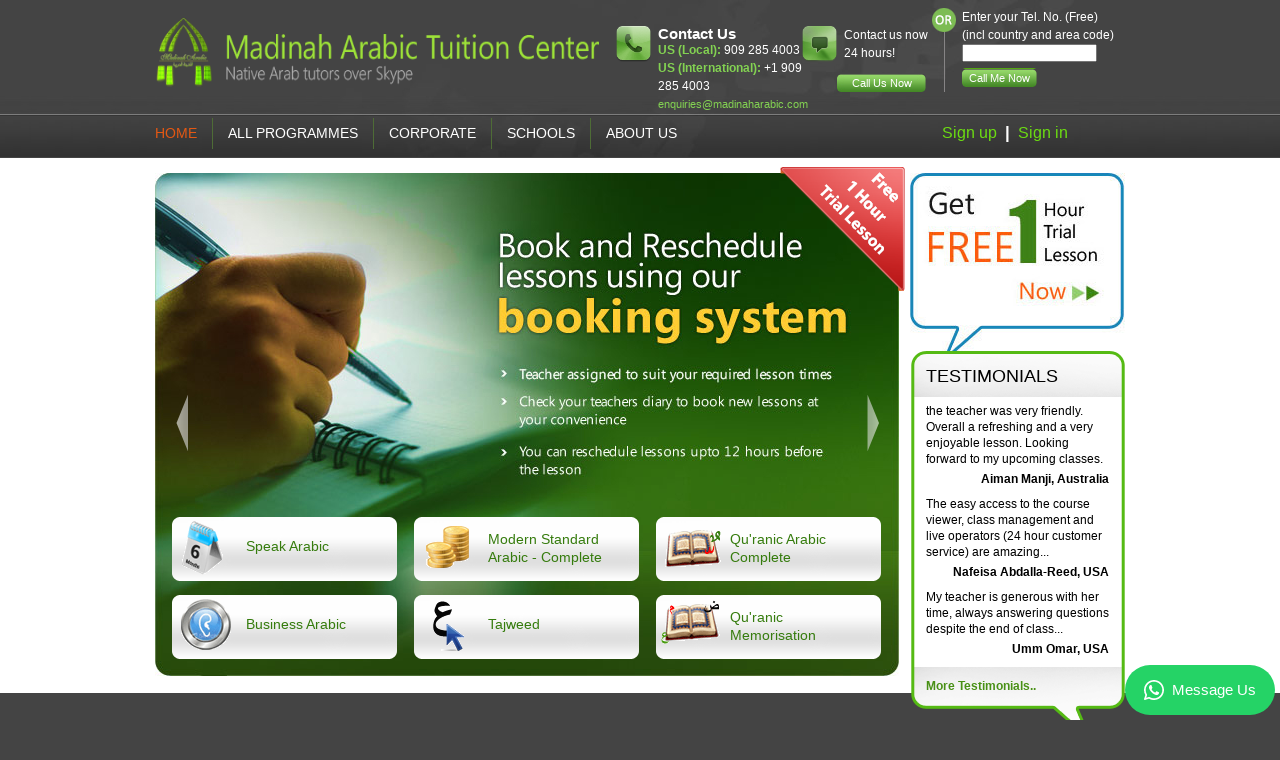

--- FILE ---
content_type: text/css
request_url: https://www.madinaharabic.net/stylesheets/cmadinah.css?1544534142
body_size: 18780
content:
body { background-color: #fff; color: #333; }

body, p, ol, ul, td {
  font-family: verdana, arial, helvetica, sans-serif;
  font-size:   13px;
  line-height: 18px;
}

pre {
  background-color: #eee;
  padding: 10px;
  font-size: 11px;
}

a { color: #000; }
a:visited { color: #666; }
a:hover { color: #fff; }

.fieldWithErrors {
  padding: 2px;
  background-color: red;
  display: table;
}

#errorExplanation {
  width: 400px;
  border: 2px solid red;
  padding: 7px;
  padding-bottom: 12px;
  margin-bottom: 20px;
  background-color: #f0f0f0;
}

#errorExplanation h2 {
  text-align: left;
  font-weight: bold;
  padding: 5px 5px 5px 15px;
  font-size: 12px;
  margin: -7px;
  background-color: #c00;
  color: #fff;
}

#errorExplanation p {
  color: #333;
  margin-bottom: 0;
  padding: 5px;
}

#errorExplanation ul li {
  font-size: 12px;
  list-style: square;
}



.style1 {
	text-align: center;
	font-family: Verdana;
	direction: ltr;
}
.style7 {
	direction: ltr;
}
.ms-grid1-main {
	border-left: .75pt solid black;
	border-right-style: none;
	border-top: .75pt solid black;
	border-bottom: .75pt solid black;
	background-color: white;
}
.style13 {
	border: 1px solid #000000;
	text-align: left;
}
.style14 {
	border: 1px solid #000000;
	background-color: #CCCCFF;
}
.style15 {
	border: 1px solid #000000;
	background-color: #FFFF99;
}
.style9 {
	font-weight: normal;
	color: black;
	text-align: center;
	border-left-style: none;
	border-right: .75pt solid black;
	border-top-style: none;
	border-bottom-style: none;
	background-color: white;
}
.style10 {
	border-collapse: collapse;
	border: 1px solid #000000;
}
.style11 {
	border: 1px solid #000000;
}
.style12 {
	border: 1px solid #000000;
	background-color: #FFFF99;
}
.style13 {
	direction: ltr;
}



.inplace_edit .edit {
  display: none;
}

.editing div {
  background-color: #BFF;
}


/*
 * jQuery UI CSS Framework @VERSION
 *
 * Copyright 2010, AUTHORS.txt (http://jqueryui.com/about)
 * Dual licensed under the MIT or GPL Version 2 licenses.
 * http://jquery.org/license
 *
 * http://docs.jquery.com/UI/Theming/API
 */

/* Layout helpers
----------------------------------*/
.ui-helper-hidden { display: none; }
.ui-helper-hidden-accessible { position: absolute; left: -99999999px; }
.ui-helper-reset { margin: 0; padding: 0; border: 0; outline: 0; line-height: 1.3; text-decoration: none; font-size: 100%; list-style: none; }
.ui-helper-clearfix:after { content: "."; display: block; height: 0; clear: both; visibility: hidden; }
.ui-helper-clearfix { display: inline-block; }
/* required comment for clearfix to work in Opera \*/
* html .ui-helper-clearfix { height:1%; }
.ui-helper-clearfix { display:block; }
/* end clearfix */
.ui-helper-zfix { width: 100%; height: 100%; top: 0; left: 0; position: absolute; opacity: 0; filter:Alpha(Opacity=0); }


/* Interaction Cues
----------------------------------*/
.ui-state-disabled { cursor: default !important; }


/* Icons
----------------------------------*/

/* states and images */
.ui-icon { display: block; text-indent: -99999px; overflow: hidden; background-repeat: no-repeat; }


/* Misc visuals
----------------------------------*/

/* Overlays */
.ui-widget-overlay { position: absolute; top: 0; left: 0; width: 100%; height: 100%; }


/*
 * jQuery UI CSS Framework @VERSION
 *
 * Copyright 2010, AUTHORS.txt (http://jqueryui.com/about)
 * Dual licensed under the MIT or GPL Version 2 licenses.
 * http://jquery.org/license
 *
 * http://docs.jquery.com/UI/Theming/API
 *
 * To view and modify this theme, visit http://jqueryui.com/themeroller/?ffDefault=Verdana,Arial,sans-serif&fwDefault=normal&fsDefault=1.1em&cornerRadius=4px&bgColorHeader=cccccc&bgTextureHeader=03_highlight_soft.png&bgImgOpacityHeader=75&borderColorHeader=aaaaaa&fcHeader=222222&iconColorHeader=222222&bgColorContent=ffffff&bgTextureContent=01_flat.png&bgImgOpacityContent=75&borderColorContent=aaaaaa&fcContent=222222&iconColorContent=222222&bgColorDefault=e6e6e6&bgTextureDefault=02_glass.png&bgImgOpacityDefault=75&borderColorDefault=d3d3d3&fcDefault=555555&iconColorDefault=888888&bgColorHover=dadada&bgTextureHover=02_glass.png&bgImgOpacityHover=75&borderColorHover=999999&fcHover=212121&iconColorHover=454545&bgColorActive=ffffff&bgTextureActive=02_glass.png&bgImgOpacityActive=65&borderColorActive=aaaaaa&fcActive=212121&iconColorActive=454545&bgColorHighlight=fbf9ee&bgTextureHighlight=02_glass.png&bgImgOpacityHighlight=55&borderColorHighlight=fcefa1&fcHighlight=363636&iconColorHighlight=2e83ff&bgColorError=fef1ec&bgTextureError=02_glass.png&bgImgOpacityError=95&borderColorError=cd0a0a&fcError=cd0a0a&iconColorError=cd0a0a&bgColorOverlay=aaaaaa&bgTextureOverlay=01_flat.png&bgImgOpacityOverlay=0&opacityOverlay=30&bgColorShadow=aaaaaa&bgTextureShadow=01_flat.png&bgImgOpacityShadow=0&opacityShadow=30&thicknessShadow=8px&offsetTopShadow=-8px&offsetLeftShadow=-8px&cornerRadiusShadow=8px
 */


/* Component containers
----------------------------------*/
.ui-widget { font-family: Verdana,Arial,sans-serif; font-size: 1.1em; }
.ui-widget .ui-widget { font-size: 1em; }
.ui-widget input, .ui-widget select, .ui-widget textarea, .ui-widget button { font-family: Verdana,Arial,sans-serif; font-size: 1em; }
.ui-widget-content { border: 1px solid #aaaaaa; background: #ffffff url(images/ui-bg_flat_75_ffffff_40x100.png) 50% 50% repeat-x; color: #222222; }
.ui-widget-content a { color: #222222; }
.ui-widget-header { border: 1px solid #aaaaaa; background: #cccccc url(images/ui-bg_highlight-soft_75_cccccc_1x100.png) 50% 50% repeat-x; color: #222222; font-weight: bold; }
.ui-widget-header a { color: #222222; }

/* Interaction states
----------------------------------*/
.ui-state-default, .ui-widget-content .ui-state-default, .ui-widget-header .ui-state-default { border: 1px solid #d3d3d3; background: #e6e6e6 url(images/ui-bg_glass_75_e6e6e6_1x400.png) 50% 50% repeat-x; font-weight: normal; color: #555555; }
.ui-state-default a, .ui-state-default a:link, .ui-state-default a:visited { color: #555555; text-decoration: none; }
.ui-state-hover, .ui-widget-content .ui-state-hover, .ui-widget-header .ui-state-hover, .ui-state-focus, .ui-widget-content .ui-state-focus, .ui-widget-header .ui-state-focus { border: 1px solid #999999; background: #dadada url(images/ui-bg_glass_75_dadada_1x400.png) 50% 50% repeat-x; font-weight: normal; color: #212121; }
.ui-state-hover a, .ui-state-hover a:hover { color: #212121; text-decoration: none; }
.ui-state-active, .ui-widget-content .ui-state-active, .ui-widget-header .ui-state-active { border: 1px solid #aaaaaa; background: #ffffff url(images/ui-bg_glass_65_ffffff_1x400.png) 50% 50% repeat-x; font-weight: normal; color: #212121; }
.ui-state-active a, .ui-state-active a:link, .ui-state-active a:visited { color: #212121; text-decoration: none; }
.ui-widget :active { outline: none; }

/* Interaction Cues
----------------------------------*/
.ui-state-highlight, .ui-widget-content .ui-state-highlight, .ui-widget-header .ui-state-highlight  {border: 1px solid #fcefa1; background: #fbf9ee url(images/ui-bg_glass_55_fbf9ee_1x400.png) 50% 50% repeat-x; color: #363636; }
.ui-state-highlight a, .ui-widget-content .ui-state-highlight a,.ui-widget-header .ui-state-highlight a { color: #363636; }
.ui-state-error, .ui-widget-content .ui-state-error, .ui-widget-header .ui-state-error {border: 1px solid #cd0a0a; background: #fef1ec url(images/ui-bg_glass_95_fef1ec_1x400.png) 50% 50% repeat-x; color: #cd0a0a; }
.ui-state-error a, .ui-widget-content .ui-state-error a, .ui-widget-header .ui-state-error a { color: #cd0a0a; }
.ui-state-error-text, .ui-widget-content .ui-state-error-text, .ui-widget-header .ui-state-error-text { color: #cd0a0a; }
.ui-priority-primary, .ui-widget-content .ui-priority-primary, .ui-widget-header .ui-priority-primary { font-weight: bold; }
.ui-priority-secondary, .ui-widget-content .ui-priority-secondary,  .ui-widget-header .ui-priority-secondary { opacity: .7; filter:Alpha(Opacity=70); font-weight: normal; }
.ui-state-disabled, .ui-widget-content .ui-state-disabled, .ui-widget-header .ui-state-disabled { opacity: .35; filter:Alpha(Opacity=35); background-image: none; }

/* Icons
----------------------------------*/

/* states and images */
.ui-icon { width: 16px; height: 16px; background-image: url(images/ui-icons_222222_256x240.png); }
.ui-widget-content .ui-icon {background-image: url(images/ui-icons_222222_256x240.png); }
.ui-widget-header .ui-icon {background-image: url(images/ui-icons_222222_256x240.png); }
.ui-state-default .ui-icon { background-image: url(images/ui-icons_888888_256x240.png); }
.ui-state-hover .ui-icon, .ui-state-focus .ui-icon {background-image: url(images/ui-icons_454545_256x240.png); }
.ui-state-active .ui-icon {background-image: url(images/ui-icons_454545_256x240.png); }
.ui-state-highlight .ui-icon {background-image: url(images/ui-icons_2e83ff_256x240.png); }
.ui-state-error .ui-icon, .ui-state-error-text .ui-icon {background-image: url(images/ui-icons_cd0a0a_256x240.png); }

/* positioning */
.ui-icon-carat-1-n { background-position: 0 0; }
.ui-icon-carat-1-ne { background-position: -16px 0; }
.ui-icon-carat-1-e { background-position: -32px 0; }
.ui-icon-carat-1-se { background-position: -48px 0; }
.ui-icon-carat-1-s { background-position: -64px 0; }
.ui-icon-carat-1-sw { background-position: -80px 0; }
.ui-icon-carat-1-w { background-position: -96px 0; }
.ui-icon-carat-1-nw { background-position: -112px 0; }
.ui-icon-carat-2-n-s { background-position: -128px 0; }
.ui-icon-carat-2-e-w { background-position: -144px 0; }
.ui-icon-triangle-1-n { background-position: 0 -16px; }
.ui-icon-triangle-1-ne { background-position: -16px -16px; }
.ui-icon-triangle-1-e { background-position: -32px -16px; }
.ui-icon-triangle-1-se { background-position: -48px -16px; }
.ui-icon-triangle-1-s { background-position: -64px -16px; }
.ui-icon-triangle-1-sw { background-position: -80px -16px; }
.ui-icon-triangle-1-w { background-position: -96px -16px; }
.ui-icon-triangle-1-nw { background-position: -112px -16px; }
.ui-icon-triangle-2-n-s { background-position: -128px -16px; }
.ui-icon-triangle-2-e-w { background-position: -144px -16px; }
.ui-icon-arrow-1-n { background-position: 0 -32px; }
.ui-icon-arrow-1-ne { background-position: -16px -32px; }
.ui-icon-arrow-1-e { background-position: -32px -32px; }
.ui-icon-arrow-1-se { background-position: -48px -32px; }
.ui-icon-arrow-1-s { background-position: -64px -32px; }
.ui-icon-arrow-1-sw { background-position: -80px -32px; }
.ui-icon-arrow-1-w { background-position: -96px -32px; }
.ui-icon-arrow-1-nw { background-position: -112px -32px; }
.ui-icon-arrow-2-n-s { background-position: -128px -32px; }
.ui-icon-arrow-2-ne-sw { background-position: -144px -32px; }
.ui-icon-arrow-2-e-w { background-position: -160px -32px; }
.ui-icon-arrow-2-se-nw { background-position: -176px -32px; }
.ui-icon-arrowstop-1-n { background-position: -192px -32px; }
.ui-icon-arrowstop-1-e { background-position: -208px -32px; }
.ui-icon-arrowstop-1-s { background-position: -224px -32px; }
.ui-icon-arrowstop-1-w { background-position: -240px -32px; }
.ui-icon-arrowthick-1-n { background-position: 0 -48px; }
.ui-icon-arrowthick-1-ne { background-position: -16px -48px; }
.ui-icon-arrowthick-1-e { background-position: -32px -48px; }
.ui-icon-arrowthick-1-se { background-position: -48px -48px; }
.ui-icon-arrowthick-1-s { background-position: -64px -48px; }
.ui-icon-arrowthick-1-sw { background-position: -80px -48px; }
.ui-icon-arrowthick-1-w { background-position: -96px -48px; }
.ui-icon-arrowthick-1-nw { background-position: -112px -48px; }
.ui-icon-arrowthick-2-n-s { background-position: -128px -48px; }
.ui-icon-arrowthick-2-ne-sw { background-position: -144px -48px; }
.ui-icon-arrowthick-2-e-w { background-position: -160px -48px; }
.ui-icon-arrowthick-2-se-nw { background-position: -176px -48px; }
.ui-icon-arrowthickstop-1-n { background-position: -192px -48px; }
.ui-icon-arrowthickstop-1-e { background-position: -208px -48px; }
.ui-icon-arrowthickstop-1-s { background-position: -224px -48px; }
.ui-icon-arrowthickstop-1-w { background-position: -240px -48px; }
.ui-icon-arrowreturnthick-1-w { background-position: 0 -64px; }
.ui-icon-arrowreturnthick-1-n { background-position: -16px -64px; }
.ui-icon-arrowreturnthick-1-e { background-position: -32px -64px; }
.ui-icon-arrowreturnthick-1-s { background-position: -48px -64px; }
.ui-icon-arrowreturn-1-w { background-position: -64px -64px; }
.ui-icon-arrowreturn-1-n { background-position: -80px -64px; }
.ui-icon-arrowreturn-1-e { background-position: -96px -64px; }
.ui-icon-arrowreturn-1-s { background-position: -112px -64px; }
.ui-icon-arrowrefresh-1-w { background-position: -128px -64px; }
.ui-icon-arrowrefresh-1-n { background-position: -144px -64px; }
.ui-icon-arrowrefresh-1-e { background-position: -160px -64px; }
.ui-icon-arrowrefresh-1-s { background-position: -176px -64px; }
.ui-icon-arrow-4 { background-position: 0 -80px; }
.ui-icon-arrow-4-diag { background-position: -16px -80px; }
.ui-icon-extlink { background-position: -32px -80px; }
.ui-icon-newwin { background-position: -48px -80px; }
.ui-icon-refresh { background-position: -64px -80px; }
.ui-icon-shuffle { background-position: -80px -80px; }
.ui-icon-transfer-e-w { background-position: -96px -80px; }
.ui-icon-transferthick-e-w { background-position: -112px -80px; }
.ui-icon-folder-collapsed { background-position: 0 -96px; }
.ui-icon-folder-open { background-position: -16px -96px; }
.ui-icon-document { background-position: -32px -96px; }
.ui-icon-document-b { background-position: -48px -96px; }
.ui-icon-note { background-position: -64px -96px; }
.ui-icon-mail-closed { background-position: -80px -96px; }
.ui-icon-mail-open { background-position: -96px -96px; }
.ui-icon-suitcase { background-position: -112px -96px; }
.ui-icon-comment { background-position: -128px -96px; }
.ui-icon-person { background-position: -144px -96px; }
.ui-icon-print { background-position: -160px -96px; }
.ui-icon-trash { background-position: -176px -96px; }
.ui-icon-locked { background-position: -192px -96px; }
.ui-icon-unlocked { background-position: -208px -96px; }
.ui-icon-bookmark { background-position: -224px -96px; }
.ui-icon-tag { background-position: -240px -96px; }
.ui-icon-home { background-position: 0 -112px; }
.ui-icon-flag { background-position: -16px -112px; }
.ui-icon-calendar { background-position: -32px -112px; }
.ui-icon-cart { background-position: -48px -112px; }
.ui-icon-pencil { background-position: -64px -112px; }
.ui-icon-clock { background-position: -80px -112px; }
.ui-icon-disk { background-position: -96px -112px; }
.ui-icon-calculator { background-position: -112px -112px; }
.ui-icon-zoomin { background-position: -128px -112px; }
.ui-icon-zoomout { background-position: -144px -112px; }
.ui-icon-search { background-position: -160px -112px; }
.ui-icon-wrench { background-position: -176px -112px; }
.ui-icon-gear { background-position: -192px -112px; }
.ui-icon-heart { background-position: -208px -112px; }
.ui-icon-star { background-position: -224px -112px; }
.ui-icon-link { background-position: -240px -112px; }
.ui-icon-cancel { background-position: 0 -128px; }
.ui-icon-plus { background-position: -16px -128px; }
.ui-icon-plusthick { background-position: -32px -128px; }
.ui-icon-minus { background-position: -48px -128px; }
.ui-icon-minusthick { background-position: -64px -128px; }
.ui-icon-close { background-position: -80px -128px; }
.ui-icon-closethick { background-position: -96px -128px; }
.ui-icon-key { background-position: -112px -128px; }
.ui-icon-lightbulb { background-position: -128px -128px; }
.ui-icon-scissors { background-position: -144px -128px; }
.ui-icon-clipboard { background-position: -160px -128px; }
.ui-icon-copy { background-position: -176px -128px; }
.ui-icon-contact { background-position: -192px -128px; }
.ui-icon-image { background-position: -208px -128px; }
.ui-icon-video { background-position: -224px -128px; }
.ui-icon-script { background-position: -240px -128px; }
.ui-icon-alert { background-position: 0 -144px; }
.ui-icon-info { background-position: -16px -144px; }
.ui-icon-notice { background-position: -32px -144px; }
.ui-icon-help { background-position: -48px -144px; }
.ui-icon-check { background-position: -64px -144px; }
.ui-icon-bullet { background-position: -80px -144px; }
.ui-icon-radio-off { background-position: -96px -144px; }
.ui-icon-radio-on { background-position: -112px -144px; }
.ui-icon-pin-w { background-position: -128px -144px; }
.ui-icon-pin-s { background-position: -144px -144px; }
.ui-icon-play { background-position: 0 -160px; }
.ui-icon-pause { background-position: -16px -160px; }
.ui-icon-seek-next { background-position: -32px -160px; }
.ui-icon-seek-prev { background-position: -48px -160px; }
.ui-icon-seek-end { background-position: -64px -160px; }
.ui-icon-seek-start { background-position: -80px -160px; }
/* ui-icon-seek-first is deprecated, use ui-icon-seek-start instead */
.ui-icon-seek-first { background-position: -80px -160px; }
.ui-icon-stop { background-position: -96px -160px; }
.ui-icon-eject { background-position: -112px -160px; }
.ui-icon-volume-off { background-position: -128px -160px; }
.ui-icon-volume-on { background-position: -144px -160px; }
.ui-icon-power { background-position: 0 -176px; }
.ui-icon-signal-diag { background-position: -16px -176px; }
.ui-icon-signal { background-position: -32px -176px; }
.ui-icon-battery-0 { background-position: -48px -176px; }
.ui-icon-battery-1 { background-position: -64px -176px; }
.ui-icon-battery-2 { background-position: -80px -176px; }
.ui-icon-battery-3 { background-position: -96px -176px; }
.ui-icon-circle-plus { background-position: 0 -192px; }
.ui-icon-circle-minus { background-position: -16px -192px; }
.ui-icon-circle-close { background-position: -32px -192px; }
.ui-icon-circle-triangle-e { background-position: -48px -192px; }
.ui-icon-circle-triangle-s { background-position: -64px -192px; }
.ui-icon-circle-triangle-w { background-position: -80px -192px; }
.ui-icon-circle-triangle-n { background-position: -96px -192px; }
.ui-icon-circle-arrow-e { background-position: -112px -192px; }
.ui-icon-circle-arrow-s { background-position: -128px -192px; }
.ui-icon-circle-arrow-w { background-position: -144px -192px; }
.ui-icon-circle-arrow-n { background-position: -160px -192px; }
.ui-icon-circle-zoomin { background-position: -176px -192px; }
.ui-icon-circle-zoomout { background-position: -192px -192px; }
.ui-icon-circle-check { background-position: -208px -192px; }
.ui-icon-circlesmall-plus { background-position: 0 -208px; }
.ui-icon-circlesmall-minus { background-position: -16px -208px; }
.ui-icon-circlesmall-close { background-position: -32px -208px; }
.ui-icon-squaresmall-plus { background-position: -48px -208px; }
.ui-icon-squaresmall-minus { background-position: -64px -208px; }
.ui-icon-squaresmall-close { background-position: -80px -208px; }
.ui-icon-grip-dotted-vertical { background-position: 0 -224px; }
.ui-icon-grip-dotted-horizontal { background-position: -16px -224px; }
.ui-icon-grip-solid-vertical { background-position: -32px -224px; }
.ui-icon-grip-solid-horizontal { background-position: -48px -224px; }
.ui-icon-gripsmall-diagonal-se { background-position: -64px -224px; }
.ui-icon-grip-diagonal-se { background-position: -80px -224px; }


/* Misc visuals
----------------------------------*/

/* Corner radius */
.ui-corner-tl { -moz-border-radius-topleft: 4px; -webkit-border-top-left-radius: 4px; border-top-left-radius: 4px; }
.ui-corner-tr { -moz-border-radius-topright: 4px; -webkit-border-top-right-radius: 4px; border-top-right-radius: 4px; }
.ui-corner-bl { -moz-border-radius-bottomleft: 4px; -webkit-border-bottom-left-radius: 4px; border-bottom-left-radius: 4px; }
.ui-corner-br { -moz-border-radius-bottomright: 4px; -webkit-border-bottom-right-radius: 4px; border-bottom-right-radius: 4px; }
.ui-corner-top { -moz-border-radius-topleft: 4px; -webkit-border-top-left-radius: 4px; border-top-left-radius: 4px; -moz-border-radius-topright: 4px; -webkit-border-top-right-radius: 4px; border-top-right-radius: 4px; }
.ui-corner-bottom { -moz-border-radius-bottomleft: 4px; -webkit-border-bottom-left-radius: 4px; border-bottom-left-radius: 4px; -moz-border-radius-bottomright: 4px; -webkit-border-bottom-right-radius: 4px; border-bottom-right-radius: 4px; }
.ui-corner-right {  -moz-border-radius-topright: 4px; -webkit-border-top-right-radius: 4px; border-top-right-radius: 4px; -moz-border-radius-bottomright: 4px; -webkit-border-bottom-right-radius: 4px; border-bottom-right-radius: 4px; }
.ui-corner-left { -moz-border-radius-topleft: 4px; -webkit-border-top-left-radius: 4px; border-top-left-radius: 4px; -moz-border-radius-bottomleft: 4px; -webkit-border-bottom-left-radius: 4px; border-bottom-left-radius: 4px; }
.ui-corner-all { -moz-border-radius: 4px; -webkit-border-radius: 4px; border-radius: 4px; }

/* Overlays */
.ui-widget-overlay { background: #aaaaaa url(images/ui-bg_flat_0_aaaaaa_40x100.png) 50% 50% repeat-x; opacity: .30;filter:Alpha(Opacity=30); }
.ui-widget-shadow { margin: -8px 0 0 -8px; padding: 8px; background: #aaaaaa url(images/ui-bg_flat_0_aaaaaa_40x100.png) 50% 50% repeat-x; opacity: .30;filter:Alpha(Opacity=30); -moz-border-radius: 8px; -webkit-border-radius: 8px; border-radius: 8px; }/*
 * jQuery UI Resizable @VERSION
 *
 * Copyright 2010, AUTHORS.txt (http://jqueryui.com/about)
 * Dual licensed under the MIT or GPL Version 2 licenses.
 * http://jquery.org/license
 *
 * http://docs.jquery.com/UI/Resizable#theming
 */
.ui-resizable { position: relative;}
.ui-resizable-handle { position: absolute;font-size: 0.1px;z-index: 99999; display: block;}
.ui-resizable-disabled .ui-resizable-handle, .ui-resizable-autohide .ui-resizable-handle { display: none; }
.ui-resizable-n { cursor: n-resize; height: 7px; width: 100%; top: -5px; left: 0; }
.ui-resizable-s { cursor: s-resize; height: 7px; width: 100%; bottom: -5px; left: 0; }
.ui-resizable-e { cursor: e-resize; width: 7px; right: -5px; top: 0; height: 100%; }
.ui-resizable-w { cursor: w-resize; width: 7px; left: -5px; top: 0; height: 100%; }
.ui-resizable-se { cursor: se-resize; width: 12px; height: 12px; right: 1px; bottom: 1px; }
.ui-resizable-sw { cursor: sw-resize; width: 9px; height: 9px; left: -5px; bottom: -5px; }
.ui-resizable-nw { cursor: nw-resize; width: 9px; height: 9px; left: -5px; top: -5px; }
.ui-resizable-ne { cursor: ne-resize; width: 9px; height: 9px; right: -5px; top: -5px;}/*
 * jQuery UI Selectable @VERSION
 *
 * Copyright 2010, AUTHORS.txt (http://jqueryui.com/about)
 * Dual licensed under the MIT or GPL Version 2 licenses.
 * http://jquery.org/license
 *
 * http://docs.jquery.com/UI/Selectable#theming
 */
.ui-selectable-helper { position: absolute; z-index: 100; border:1px dotted black; }
/*
 * jQuery UI Accordion @VERSION
 *
 * Copyright 2010, AUTHORS.txt (http://jqueryui.com/about)
 * Dual licensed under the MIT or GPL Version 2 licenses.
 * http://jquery.org/license
 *
 * http://docs.jquery.com/UI/Accordion#theming
 */
/* IE/Win - Fix animation bug - #4615 */
.ui-accordion { width: 100%; }
.ui-accordion .ui-accordion-header { cursor: pointer; position: relative; margin-top: 1px; zoom: 1; }
.ui-accordion .ui-accordion-li-fix { display: inline; }
.ui-accordion .ui-accordion-header-active { border-bottom: 0 !important; }
.ui-accordion .ui-accordion-header a { display: block; font-size: 1em; padding: .5em .5em .5em .7em; }
.ui-accordion-icons .ui-accordion-header a { padding-left: 2.2em; }
.ui-accordion .ui-accordion-header .ui-icon { position: absolute; left: .5em; top: 50%; margin-top: -8px; }
.ui-accordion .ui-accordion-content { padding: 1em 2.2em; border-top: 0; margin-top: -2px; position: relative; top: 1px; margin-bottom: 2px; overflow: auto; display: none; zoom: 1; }
.ui-accordion .ui-accordion-content-active { display: block; }/*
 * jQuery UI Autocomplete @VERSION
 *
 * Copyright 2010, AUTHORS.txt (http://jqueryui.com/about)
 * Dual licensed under the MIT or GPL Version 2 licenses.
 * http://jquery.org/license
 *
 * http://docs.jquery.com/UI/Autocomplete#theming
 */
.ui-autocomplete { position: absolute; cursor: default; }

/* workarounds */
* html .ui-autocomplete { width:1px; } /* without this, the menu expands to 100% in IE6 */

/*
 * jQuery UI Menu @VERSION
 *
 * Copyright 2010, AUTHORS.txt (http://jqueryui.com/about)
 * Dual licensed under the MIT or GPL Version 2 licenses.
 * http://jquery.org/license
 *
 * http://docs.jquery.com/UI/Menu#theming
 */
.ui-menu {
	list-style:none;
	padding: 2px;
	margin: 0;
	display:block;
	float: left;
}
.ui-menu .ui-menu {
	margin-top: -3px;
}
.ui-menu .ui-menu-item {
	margin:0;
	padding: 0;
	zoom: 1;
	float: left;
	clear: left;
	width: 100%;
}
.ui-menu .ui-menu-item a {
	text-decoration:none;
	display:block;
	padding:.2em .4em;
	line-height:1.5;
	zoom:1;
}
.ui-menu .ui-menu-item a.ui-state-hover,
.ui-menu .ui-menu-item a.ui-state-active {
	font-weight: normal;
	margin: -1px;
}
/*
 * jQuery UI Button @VERSION
 *
 * Copyright 2010, AUTHORS.txt (http://jqueryui.com/about)
 * Dual licensed under the MIT or GPL Version 2 licenses.
 * http://jquery.org/license
 *
 * http://docs.jquery.com/UI/Button#theming
 */
.ui-button { display: inline-block; position: relative; padding: 0; margin-right: .1em; text-decoration: none !important; cursor: pointer; text-align: center; zoom: 1; overflow: visible; } /* the overflow property removes extra width in IE */
.ui-button-icon-only { width: 2.2em; } /* to make room for the icon, a width needs to be set here */
button.ui-button-icon-only { width: 2.4em; } /* button elements seem to need a little more width */
.ui-button-icons-only { width: 3.4em; }
button.ui-button-icons-only { width: 3.7em; }

/*button text element */
.ui-button .ui-button-text { display: block; line-height: 1.4;  }
.ui-button-text-only .ui-button-text { padding: .4em 1em; }
.ui-button-icon-only .ui-button-text, .ui-button-icons-only .ui-button-text { padding: .4em; text-indent: -9999999px; }
.ui-button-text-icon-primary .ui-button-text, .ui-button-text-icons .ui-button-text { padding: .4em 1em .4em 2.1em; }
.ui-button-text-icon-secondary .ui-button-text, .ui-button-text-icons .ui-button-text { padding: .4em 2.1em .4em 1em; }
.ui-button-text-icons .ui-button-text { padding-left: 2.1em; padding-right: 2.1em; }
/* no icon support for input elements, provide padding by default */
input.ui-button { padding: .4em 1em; }

/*button icon element(s) */
.ui-button-icon-only .ui-icon, .ui-button-text-icon-primary .ui-icon, .ui-button-text-icon-secondary .ui-icon, .ui-button-text-icons .ui-icon, .ui-button-icons-only .ui-icon { position: absolute; top: 50%; margin-top: -8px; }
.ui-button-icon-only .ui-icon { left: 50%; margin-left: -8px; }
.ui-button-text-icon-primary .ui-button-icon-primary, .ui-button-text-icons .ui-button-icon-primary, .ui-button-icons-only .ui-button-icon-primary { left: .5em; }
.ui-button-text-icon-secondary .ui-button-icon-secondary, .ui-button-text-icons .ui-button-icon-secondary, .ui-button-icons-only .ui-button-icon-secondary { right: .5em; }
.ui-button-text-icons .ui-button-icon-secondary, .ui-button-icons-only .ui-button-icon-secondary { right: .5em; }

/*button sets*/
.ui-buttonset { margin-right: 7px; }
.ui-buttonset .ui-button { margin-left: 0; margin-right: -.3em; }

/* workarounds */
button.ui-button::-moz-focus-inner { border: 0; padding: 0; } /* reset extra padding in Firefox */
/*
 * jQuery UI Dialog @VERSION
 *
 * Copyright 2010, AUTHORS.txt (http://jqueryui.com/about)
 * Dual licensed under the MIT or GPL Version 2 licenses.
 * http://jquery.org/license
 *
 * http://docs.jquery.com/UI/Dialog#theming
 */
.ui-dialog { position: absolute; padding: .2em; width: 300px; overflow: hidden; }
.ui-dialog .ui-dialog-titlebar { padding: .5em 1em .3em; position: relative;  }
.ui-dialog .ui-dialog-title { float: left; margin: .1em 16px .2em 0; }
.ui-dialog .ui-dialog-titlebar-close { position: absolute; right: .3em; top: 50%; width: 19px; margin: -10px 0 0 0; padding: 1px; height: 18px; }
.ui-dialog .ui-dialog-titlebar-close span { display: block; margin: 1px; }
.ui-dialog .ui-dialog-titlebar-close:hover, .ui-dialog .ui-dialog-titlebar-close:focus { padding: 0; }
.ui-dialog .ui-dialog-content { position: relative; border: 0; padding: .5em 1em; background: none; overflow: auto; zoom: 1; }
.ui-dialog .ui-dialog-buttonpane { text-align: left; border-width: 1px 0 0 0; background-image: none; margin: .5em 0 0 0; padding: .3em 1em .5em .4em; }
.ui-dialog .ui-dialog-buttonpane .ui-dialog-buttonset { float: right; }
.ui-dialog .ui-dialog-buttonpane button { margin: .5em .4em .5em 0; cursor: pointer; }
.ui-dialog .ui-resizable-se { width: 14px; height: 14px; right: 3px; bottom: 3px; }
.ui-draggable .ui-dialog-titlebar { cursor: move; }
/*
 * jQuery UI Slider @VERSION
 *
 * Copyright 2010, AUTHORS.txt (http://jqueryui.com/about)
 * Dual licensed under the MIT or GPL Version 2 licenses.
 * http://jquery.org/license
 *
 * http://docs.jquery.com/UI/Slider#theming
 */
.ui-slider { position: relative; text-align: left; }
.ui-slider .ui-slider-handle { position: absolute; z-index: 2; width: 1.2em; height: 1.2em; cursor: default; }
.ui-slider .ui-slider-range { position: absolute; z-index: 1; font-size: .7em; display: block; border: 0; background-position: 0 0; }

.ui-slider-horizontal { height: .8em; }
.ui-slider-horizontal .ui-slider-handle { top: -.3em; margin-left: -.6em; }
.ui-slider-horizontal .ui-slider-range { top: 0; height: 100%; }
.ui-slider-horizontal .ui-slider-range-min { left: 0; }
.ui-slider-horizontal .ui-slider-range-max { right: 0; }

.ui-slider-vertical { width: .8em; height: 100px; }
.ui-slider-vertical .ui-slider-handle { left: -.3em; margin-left: 0; margin-bottom: -.6em; }
.ui-slider-vertical .ui-slider-range { left: 0; width: 100%; }
.ui-slider-vertical .ui-slider-range-min { bottom: 0; }
.ui-slider-vertical .ui-slider-range-max { top: 0; }/*
 * jQuery UI Tabs @VERSION
 *
 * Copyright 2010, AUTHORS.txt (http://jqueryui.com/about)
 * Dual licensed under the MIT or GPL Version 2 licenses.
 * http://jquery.org/license
 *
 * http://docs.jquery.com/UI/Tabs#theming
 */
.ui-tabs { position: relative; padding: .2em; zoom: 1; } /* position: relative prevents IE scroll bug (element with position: relative inside container with overflow: auto appear as "fixed") */
.ui-tabs .ui-tabs-nav { margin: 0; padding: .2em .2em 0; }
.ui-tabs .ui-tabs-nav li { list-style: none; float: left; position: relative; top: 1px; margin: 0 .2em 1px 0; border-bottom: 0 !important; padding: 0; white-space: nowrap; }
.ui-tabs .ui-tabs-nav li a { float: left; padding: .5em 1em; text-decoration: none; }
.ui-tabs .ui-tabs-nav li.ui-tabs-selected { margin-bottom: 0; padding-bottom: 1px; }
.ui-tabs .ui-tabs-nav li.ui-tabs-selected a, .ui-tabs .ui-tabs-nav li.ui-state-disabled a, .ui-tabs .ui-tabs-nav li.ui-state-processing a { cursor: text; }
.ui-tabs .ui-tabs-nav li a, .ui-tabs.ui-tabs-collapsible .ui-tabs-nav li.ui-tabs-selected a { cursor: pointer; } /* first selector in group seems obsolete, but required to overcome bug in Opera applying cursor: text overall if defined elsewhere... */
.ui-tabs .ui-tabs-panel { display: block; border-width: 0; padding: 1em 1.4em; background: none; }
.ui-tabs .ui-tabs-hide { display: none !important; }
/*
 * jQuery UI Datepicker @VERSION
 *
 * Copyright 2010, AUTHORS.txt (http://jqueryui.com/about)
 * Dual licensed under the MIT or GPL Version 2 licenses.
 * http://jquery.org/license
 *
 * http://docs.jquery.com/UI/Datepicker#theming
 */
.ui-datepicker { width: 17em; padding: .2em .2em 0; }
.ui-datepicker .ui-datepicker-header { position:relative; padding:.2em 0; }
.ui-datepicker .ui-datepicker-prev, .ui-datepicker .ui-datepicker-next { position:absolute; top: 2px; width: 1.8em; height: 1.8em; }
.ui-datepicker .ui-datepicker-prev-hover, .ui-datepicker .ui-datepicker-next-hover { top: 1px; }
.ui-datepicker .ui-datepicker-prev { left:2px; }
.ui-datepicker .ui-datepicker-next { right:2px; }
.ui-datepicker .ui-datepicker-prev-hover { left:1px; }
.ui-datepicker .ui-datepicker-next-hover { right:1px; }
.ui-datepicker .ui-datepicker-prev span, .ui-datepicker .ui-datepicker-next span { display: block; position: absolute; left: 50%; margin-left: -8px; top: 50%; margin-top: -8px;  }
.ui-datepicker .ui-datepicker-title { margin: 0 2.3em; line-height: 1.8em; text-align: center; }
.ui-datepicker .ui-datepicker-title select { font-size:1em; margin:1px 0; }
.ui-datepicker select.ui-datepicker-month-year {width: 100%;}
.ui-datepicker select.ui-datepicker-month,
.ui-datepicker select.ui-datepicker-year { width: 49%;}
.ui-datepicker table {width: 100%; font-size: .9em; border-collapse: collapse; margin:0 0 .4em; }
.ui-datepicker th { padding: .7em .3em; text-align: center; font-weight: bold; border: 0;  }
.ui-datepicker td { border: 0; padding: 1px; }
.ui-datepicker td span, .ui-datepicker td a { display: block; padding: .2em; text-align: right; text-decoration: none; }
.ui-datepicker .ui-datepicker-buttonpane { background-image: none; margin: .7em 0 0 0; padding:0 .2em; border-left: 0; border-right: 0; border-bottom: 0; }
.ui-datepicker .ui-datepicker-buttonpane button { float: right; margin: .5em .2em .4em; cursor: pointer; padding: .2em .6em .3em .6em; width:auto; overflow:visible; }
.ui-datepicker .ui-datepicker-buttonpane button.ui-datepicker-current { float:left; }

/* with multiple calendars */
.ui-datepicker.ui-datepicker-multi { width:auto; }
.ui-datepicker-multi .ui-datepicker-group { float:left; }
.ui-datepicker-multi .ui-datepicker-group table { width:95%; margin:0 auto .4em; }
.ui-datepicker-multi-2 .ui-datepicker-group { width:50%; }
.ui-datepicker-multi-3 .ui-datepicker-group { width:33.3%; }
.ui-datepicker-multi-4 .ui-datepicker-group { width:25%; }
.ui-datepicker-multi .ui-datepicker-group-last .ui-datepicker-header { border-left-width:0; }
.ui-datepicker-multi .ui-datepicker-group-middle .ui-datepicker-header { border-left-width:0; }
.ui-datepicker-multi .ui-datepicker-buttonpane { clear:left; }
.ui-datepicker-row-break { clear:both; width:100%; }

/* RTL support */
.ui-datepicker-rtl { direction: rtl; }
.ui-datepicker-rtl .ui-datepicker-prev { right: 2px; left: auto; }
.ui-datepicker-rtl .ui-datepicker-next { left: 2px; right: auto; }
.ui-datepicker-rtl .ui-datepicker-prev:hover { right: 1px; left: auto; }
.ui-datepicker-rtl .ui-datepicker-next:hover { left: 1px; right: auto; }
.ui-datepicker-rtl .ui-datepicker-buttonpane { clear:right; }
.ui-datepicker-rtl .ui-datepicker-buttonpane button { float: left; }
.ui-datepicker-rtl .ui-datepicker-buttonpane button.ui-datepicker-current { float:right; }
.ui-datepicker-rtl .ui-datepicker-group { float:right; }
.ui-datepicker-rtl .ui-datepicker-group-last .ui-datepicker-header { border-right-width:0; border-left-width:1px; }
.ui-datepicker-rtl .ui-datepicker-group-middle .ui-datepicker-header { border-right-width:0; border-left-width:1px; }

/* IE6 IFRAME FIX (taken from datepicker 1.5.3 */
.ui-datepicker-cover {
    display: none; /*sorry for IE5*/
    display/**/: block; /*sorry for IE5*/
    position: absolute; /*must have*/
    z-index: -1; /*must have*/
    filter: mask(); /*must have*/
    top: -4px; /*must have*/
    left: -4px; /*must have*/
    width: 200px; /*must have*/
    height: 200px; /*must have*/
}/*
 * jQuery UI Progressbar @VERSION
 *
 * Copyright 2010, AUTHORS.txt (http://jqueryui.com/about)
 * Dual licensed under the MIT or GPL Version 2 licenses.
 * http://jquery.org/license
 *
 * http://docs.jquery.com/UI/Progressbar#theming
 */
.ui-progressbar { height:2em; text-align: left; }
.ui-progressbar .ui-progressbar-value {margin: -1px; height:100%; }

/*
    ColorBox Core Style
    The following rules are the styles that are consistant between themes.
    Avoid changing this area to maintain compatability with future versions of ColorBox.
*/
#colorbox, #cboxOverlay, #cboxWrapper{position:absolute; top:0; left:0; z-index:9999; overflow:hidden;}
#cboxOverlay{position:fixed; width:100%; height:100%;}
#cboxMiddleLeft, #cboxBottomLeft{clear:left;}
#cboxContent{position:relative; overflow:hidden;}
#cboxLoadedContent{overflow:hidden;}
#cboxLoadedContent iframe{display:block; width:100%; height:100%; border:0;}
#cboxTitle{margin:0;}
#cboxLoadingOverlay, #cboxLoadingGraphic{position:absolute; top:0; left:0; width:100%;}
#cboxPrevious, #cboxNext, #cboxClose, #cboxSlideshow{cursor:pointer;}

/*
    Example user style
    The following rules are ordered and tabbed in a way that represents the
    order/nesting of the generated HTML, so that the structure easier to understand.
*/
#cboxOverlay{background:url(images/overlay.png) 0 0 repeat;}
#colorbox{}
    #cboxTopLeft{width:21px; height:21px; background:url(images/controls.png) -100px 0 no-repeat;}
    #cboxTopRight{width:21px; height:21px; background:url(images/controls.png) -129px 0 no-repeat;}
    #cboxBottomLeft{width:21px; height:21px; background:url(images/controls.png) -100px -29px no-repeat;}
    #cboxBottomRight{width:21px; height:21px; background:url(images/controls.png) -129px -29px no-repeat;}
    #cboxMiddleLeft{width:21px; background:url(images/controls.png) left top repeat-y;}
    #cboxMiddleRight{width:21px; background:url(images/controls.png) right top repeat-y;}
    #cboxTopCenter{height:21px; background:url(images/border.png) 0 0 repeat-x;}
    #cboxBottomCenter{height:21px; background:url(images/border.png) 0 -29px repeat-x;}
    #cboxContent{background:#fff;}
        #cboxLoadedContent{margin-bottom:28px;}
        #cboxTitle{position:absolute; bottom:4px; left:0; text-align:center; width:100%; color:#949494;}
        #cboxCurrent{position:absolute; bottom:4px; left:58px; color:#949494;}
        #cboxSlideshow{position:absolute; bottom:4px; right:30px; color:#0092ef;}
        #cboxPrevious{position:absolute; bottom:0; left:0px; background:url(images/controls.png) -75px 0px no-repeat; width:25px; height:25px; text-indent:-9999px;}
        #cboxPrevious.hover{background-position:-75px -25px;}
        #cboxNext{position:absolute; bottom:0; left:27px; background:url(images/controls.png) -50px 0px no-repeat; width:25px; height:25px; text-indent:-9999px;}
        #cboxNext.hover{background-position:-50px -25px;}
        #cboxLoadingOverlay{background:url(images/loading_background.png) center center no-repeat;}
        #cboxLoadingGraphic{background:url(images/loading.gif) center center no-repeat;}
        #cboxClose{position:absolute; bottom:0; right:0; background:url(images/controls.png) -25px 0px no-repeat; width:25px; height:25px; text-indent:-9999px;}
        #cboxClose.hover{background-position:-25px -25px;}

/*
    The following fixes png-transparency for IE6.
    It is also necessary for png-transparency in IE7 & IE8 to avoid 'black halos' with the fade transition

    Since this method does not support CSS background-positioning, it is incompatible with CSS sprites.
    Colorbox preloads navigation hover classes to account for this.

    !! Important Note: AlphaImageLoader src paths are relative to the HTML document,
    while regular CSS background images are relative to the CSS document.
*/
.cboxIE #cboxTopLeft{background:transparent; filter: progid:DXImageTransform.Microsoft.AlphaImageLoader(src=/stylesheets/images/internet_explorer/borderTopLeft.png, sizingMethod='scale');}
.cboxIE #cboxTopCenter{background:transparent; filter: progid:DXImageTransform.Microsoft.AlphaImageLoader(src=/stylesheets/images/internet_explorer/borderTopCenter.png, sizingMethod='scale');}
.cboxIE #cboxTopRight{background:transparent; filter: progid:DXImageTransform.Microsoft.AlphaImageLoader(src=/stylesheets/images/internet_explorer/borderTopRight.png, sizingMethod='scale');}
.cboxIE #cboxBottomLeft{background:transparent; filter: progid:DXImageTransform.Microsoft.AlphaImageLoader(src=/stylesheets/images/internet_explorer/borderBottomLeft.png, sizingMethod='scale');}
.cboxIE #cboxBottomCenter{background:transparent; filter: progid:DXImageTransform.Microsoft.AlphaImageLoader(src=/stylesheets/images/internet_explorer/borderBottomCenter.png, sizingMethod='scale');}
.cboxIE #cboxBottomRight{background:transparent; filter: progid:DXImageTransform.Microsoft.AlphaImageLoader(src=/stylesheets/images/internet_explorer/borderBottomRight.png, sizingMethod='scale');}
.cboxIE #cboxMiddleLeft{background:transparent; filter: progid:DXImageTransform.Microsoft.AlphaImageLoader(src=/stylesheets/images/internet_explorer/borderMiddleLeft.png, sizingMethod='scale');}
.cboxIE #cboxMiddleRight{background:transparent; filter: progid:DXImageTransform.Microsoft.AlphaImageLoader(src=/stylesheets/images/internet_explorer/borderMiddleRight.png, sizingMethod='scale');}


.calendar_date_select {
  border:#777 1px solid;
  display:block;
  width:195px;
  z-index: 1000;
  background-color:white;
}
/* this is a fun ie6 hack to get drop downs to stay behind the popup window.  This should always be just underneath .calendar_date_select */
iframe.ie6_blocker {
  position: absolute;
  z-index: 999;
}

.calendar_date_select thead th {
  color: black !important;
  font-weight:bold;
}

.calendar_date_select .cds_buttons {
  text-align:center;
  padding:5px 0px;
}

.calendar_date_select .cds_footer {
  padding:3px;
  font-size:10px;
  text-align:center;
}

.calendar_date_select table {
  margin: 0px;
  padding: 0px;
}


.calendar_date_select .cds_header {
  text-align:center;
}

.calendar_date_select .cds_header * {
  border:0px;
  background-color:white;
}

.calendar_date_select .cds_header span {
  font-size:15px;
  color: black;
  font-weight: bold;
}

.calendar_date_select select { font-size:11px;}

.calendar_date_select .cds_header a:hover {
  color: white;
}
.calendar_date_select .cds_header a {
  width:22px;
  height:20px;
  text-decoration: none;
  font-size:14px;
  color:black !important;
}

.calendar_date_select .cds_header a.prev {
  float:left;
}
.calendar_date_select .cds_header a.next {
  float:right;
}
.calendar_date_select .cds_header a.close {
  float:right;
  display:none;
}

.calendar_date_select .cds_header select.month {
  width:90px;
}

.calendar_date_select .cds_header select.year {
  width:61px;
}

.calendar_date_select .cds_buttons a {
  color: black;
  font-size: 9px;
}
.calendar_date_select td {
  font-size:12px;
  width: 24px;
  height: 21px;
  text-align:center;
  vertical-align: middle;
  background-color: #fff;
}
.calendar_date_select td.weekend {
}

.calendar_date_select td div {
  color: #000;
}
.calendar_date_select td div.other {
  color: #ccc;
}
.calendar_date_select td.selected div {
  color:white;
}

.calendar_date_select tbody td {
}
.calendar_date_select td.selected {
  background-color:#777;
}

.calendar_date_select td:hover {
  background-color:#ccc;
}

.calendar_date_select td.today {
  border: 1px dashed #999;
}

.calendar_date_select td.disabled div {
  color: #e6e6e6;
}

.fieldWithErrors .calendar_date_select {
  border: 2px solid red;
}


/* CSS resetting */
html, body, div, span, applet, object, iframe, table, caption, tbody, tfoot, thead, tr, th, td, del, dfn, em, font, img, ins, kbd, q, s, samp, small, strike, strong, sub, sup, tt, var, h1, h2, h3, h4, h5, h6, p, blockquote, pre, a, abbr, acronym, address, big, cite, code, dl, dt, dd, ol, ul, li, form, label, legend, textarea {vertical-align: baseline;font-family: inherit;font-weight: inherit;font-style: inherit;font-size: 100%;outline: 0;padding: 0;margin: 0;border: 0;}
:focus {outline: 0 !important;}
body {background: white;line-height: 1;color: black;}
ol, ul {list-style: none;}
.content-internal ol, #colorbox ol{list-style: decimal outside; line-height:15px; margin-bottom:0 0 16px 16px}
.content-internal ul, #colorbox ul{list-style: disc outside; line-height:15px; margin:0 0 16px 16px}
ul.normal-listing, ol.normal-listing, .programmes-table ul, .programmes-table ol, .programme-info ul, .programme-info ol, .about-us ul, .about-us ol, .school-custom ol, .school-custom ul {list-style: none;}
.programme-info li, .programmes-table li, .about-us li, .school-custom li {background:url(/images/bullet_green.gif) 5px 10px no-repeat;padding:5px 5px 5px 15px; line-height:16px;}
#inline_help_notes{ margin: 16px}
table {border-collapse: separate;border-spacing: 0;}
table.spaced-table {border-spacing: 10px;}
caption, th, td {font-weight: normal;text-align: left;}
blockquote:before, blockquote:after, q:before, q:after {content: "";}
blockquote, q {	quotes: "" "";}

/* Generic rules */
body {background:#fdfeff;font-family:Tahoma, Arial, Helvetica, sans-serif;font-size:11px;line-height:14px;}
a:link, a:visited {color:#3bb8ff;text-decoration:none;}
a:hover, a:active {text-decoration:underline;}


/* Generic classes */
.left {float:left;}
.right {float:right;}
.clear {clear:both;height:0px;line-height:0px;}
.red {color:red;}
.center {text-align:center;}
.hidden {display:none;}
.bold {font-weight:bold;}
.clear-5 {clear:both;height:5px;}
.clear-10 {clear:both;height:10px;}
.padding-5 {padding:5px;}
.padding-10 {padding:10px;}
.margin-5 {margin:5px;}
.margin-10 {margin:10px;}
.image-text {display:none;}


/* Common Styles */
.Center, .center {
    text-align: center !important;
}
.Right, .right {
    text-align: right !important;
}
.Left, .left {
    text-align: right !important;
}
.NoDisplay, .hidden {
	display: none;
}
.clear {
	clear:both;
}
.Number, .number {
	text-align: right !important;
	padding-right: 20px !important;
	font-weight: bold;
}
.NormalText {
    font-weight: normal !important;
}
.StrongText {
    font-weight: bold !important;
}
.FloatLeft {
	float: right;
	text-align: right;
}
.FloatRight {
	float: left;
	text-align: left;
}

/* forms */
.form_table_alt {
	background:#ececec;
}
.form_box {
	margin:10px 0px 10px 0;
}
.form_actions {
margin-bottom:10px;
}
.form_table{
	width:99%;
}
.form_table td{
	padding:5px;
}
/* grids */
.fancy_table {
   padding: 0px !important;
   width: 99%;
   border:1px solid #5e015e;
}
.LargeGrids {
	overflow-x:scroll;
}
.fancy_table {
	width: 100%;
	margin-top: 10px;
	background-color: #ffffff;
}
.fancy_table td {
	vertical-align: top;
	padding: 4px 4px;
	color: #333333;
	font-size: 11px;
}
.fancy_table th a {
	color: #666666;
	font-weight: bold;
	font-family: Verdana;
    font-size: 11px;
    font-weight: bold;
}
.fancy_table td a {
    color: #550256;
}
.fancy_table td, .fancy_table th {
	border-bottom: 1px solid #DADADA;
	padding:8px 12px;
}
.fancy_table .hover-class {
	background:#c6ecad;
}
.fancy_table th {
  color: #fff;
  text-align: left;
  vertical-align: top;
  border-bottom: 1px solid #5e015e;
  font-family: Verdana;
  font-size: 11px;
  font-weight: bold;
	background:#429300;
}
.fancy_table th a{
color:#fff;
}
.fancy_table td.clear-padding-left{
	padding-left: 0px;
}
.gridStyle-tr-data {
	background:#FFFFFF;
}
.gridStyle-tr-alt-data {
	background:#ececec;
}
span.Time {
	color: #777;
}
.Pager {
	color: #333;
	margin-top: 10px;
	font-weight: bold;
}
.Pager td {border-bottom:0px none;}
.Pager a{
	color: #550256 !important;
	border: 1px solid #550256;
	background:#D6BCD6;
	display:block;
	padding:3px 6px;
}
.Pager span {
	color: #fff !important;
	border: 1px solid #550256;
	background:#550256;
	display:block;
	padding:3px 6px;
}
.EmptyList {
	color: navy;
	 font-weight: bold;
}
/* Error Styles */
.ServerError {
	color: Red;
	margin-bottom: 5px;
	font-weight: bold;
}
.ClientError {
	color: Red;
	margin-Top: 3px;
	padding:10px;
	border:1px solid red;
	background:#FAF0FB;
	display:block;
}
.required {
	color: Red;
}
.ActionMessage {
	color: teal;
	margin-bottom: 10px;
	font-weight: bold;
}
.Confirmation {
	margin-left: 15px;
}
.Hint {
	color: #555;
	margin-bottom: 10px;
}
/* Forms */
.formView {
    width: 98%;
    border: 1px solid #FFF;
    padding: 5px 5px 5px 15px;
    margin-bottom: 5px;
    font-family: Tahoma;
    display: table;
}
.formView table {

}
.formView table td {
	padding: 5px 10px 5px 5px;
	vertical-align: top;
}
.formView table th {
	padding: 5px 10px 5px 5px;
	vertical-align: top;
	text-align: left;
	color: #0e3e6f;
	font-size: 13px;
}
.formItem0 {
    width: 320px;
    float: left;
    margin-bottom: 10px;
    margin-right: 5px;
    margin-left: 5px;
    display: block;
	clear: left;
	border:0;
}
.formItem1 {
    width: 320px;
    float: right;
    margin-bottom: 10px;
    margin-right: 5px;
    margin-left: 5px;
    display: block;
    border:0;
}
.formItemLong {
    width: 660px;
    margin-bottom: 10px;
    margin-right: 5px;
    margin-left: 10px;
    border:0;
}
.formView label.normal {
    font-size: 11px;
    font-weight: bold;
    width: 300px;
    font-family: Tahoma;
}
.formView div.control {
    font-size: 10px;
    width: 300px;
    margin-top: 2px;
    font-family: Tahoma;
    vertical-align: middle;
}
.formView div.control_small {
    font-size: 10px;
    width: 200px;
    margin-top: 2px;
    font-family: Tahoma;
    vertical-align: middle;
}
.formView label.long {
    font-size: 10px;
    font-weight: bold;
    width: 680px;
    font-family: Tahoma;
}
.formView div.controlLong {
    font-size: 10px;
    width: 600px;
    float: left;
    margin-top: 2px;
    font-family: Tahoma;
}
.formHint {
    font-size: 10px;
    font-weight: bold;
    color: darkred;
    margin: 0px auto;
    margin-bottom: 10px;
    margin-left: 5px;
    width: 680px;
}
.formSubtitle {
    margin-bottom: 10px;
    margin-top: 10px;
    clear: both;
}
.formSubtitle label {
   font-size: 11px;
   font-weight: bold;
   color: #005aaa;
}
.formloading, #formloading {
     margin: 8px 0px 1px 8px;
	 text-align:center;
	 display:none;
}
#Ressults_grid {
	display:none;
}
.formButtons {
     margin: 8px 5px 1px 8px;
}
input, select, textarea {
	font-family: Verdana;
	font-size: 11px;
}
input.date {
    width: 100px;
    font-size: 10px;

}
select.date {
    width: 80px;
}
input.order1 {
    width: 50px;
}
input.order2 {
    width: 65px;
}
input.value {
    width: 50px;
}
input.normal {
    width: 200px;
}
select.normal {
    width: 200px;
}
select.small {
    width: 100px;
}
textarea.normal {
    width: 250px;
}
textarea.long {
    width: 590px;
}
input.count {
    width: 60px;
}
.browse {
	width: 130px;
}
.browsebutton {

}
.Total {
	color: #999;
	margin-bottom: 4px;
	text-align:right;
}
 /* ********  Controls ***************/
/* //////////  Controls    ///////////////////*/
/* //  Text Boxes  ///////////////*/
.textbox_1, .textbox_2, .textbox_3, .textbox_4, .textbox_100{
	color:#16396a;
	border:#9eadc5 1px solid;
	padding:2px 0px;
}
.textbox_1{
	width:50px;
}
.textbox_2{
	width:100px;
}
.textbox_3{
	width:200px;
}
.textbox_4{
	width:300px;
}
.textbox_100{
	width:100%;
}
/* //  Buttons  ///////////////*/
.form_btn {
	color:#fff;
	text-align:center;
	border:0px;
	height:27px;
	padding-bottom:3px;
	cursor:pointer;
	font-weight:normal;
}
/* //  DropDown Menus  ///////////////*/
.dropdownmenu_1, .dropdownmenu_2, .dropdownmenu_3, .dropdownmenu_4, .dropdownmenu_100{
	color:#16396a;
	border:#9eadc5 1px solid;
	padding:2px;
}
.dropdownmenu_1{
	width:50px;
}
.dropdownmenu_2{
	width:100px;
}
.dropdownmenu_3{
	width:200px;
}
.dropdownmenu_4{
	width:300px;
}
.dropdownmenu_100{
	width:100%;
}
.dropdownmenu_1 option, .dropdownmenu_2 option, .dropdownmenu_3 option, .dropdownmenu_4 option, .dropdownmenu_100  option{background:#fff;}
/* //  Text Area  ///////////////*/
.textarea_1, .textarea_2, .textarea_100{
	color:#16396a;
	border:#9eadc5 1px solid;
	padding:2px;
	padding-left:5px;
}
.textarea_1{
	height:70px;
	width:200px;
}
.textarea_2{
	height:70px;
	width:350px;
}
.textarea_100{
	width:95%;
}


/* date picker */


table.jCalendar {
	border: 1px solid #000;
	background: #aaa;
    border-collapse: separate;
    border-spacing: 2px;
}
table.jCalendar th {
	background: #333;
	color: #fff;
	font-weight: bold;
	padding: 3px 5px;
}

table.jCalendar td {
	background: #ccc;
	color: #000;
	padding: 3px 5px;
	text-align: center;
}
table.jCalendar td.other-month {
	background: #ddd;
	color: #aaa;
}
table.jCalendar td.today {
	background: #666;
	color: #fff;
}
table.jCalendar td.selected {
	background: #f66;
	color: #fff;
}
table.jCalendar td.selected.dp-hover {
	background: #f33;
	color: #fff;
}
table.jCalendar td.dp-hover,
table.jCalendar tr.activeWeekHover td {
	background: #fff;
	color: #000;
}
table.jCalendar tr.selectedWeek td {
	background: #f66;
	color: #fff;
}
table.jCalendar td.disabled, table.jCalendar td.disabled.dp-hover {
	background: #bbb;
	color: #888;
}
table.jCalendar td.unselectable,
table.jCalendar td.unselectable:hover,
table.jCalendar td.unselectable.dp-hover {
	background: #bbb;
	color: #888;
}

/* For the popup */

/* NOTE - you will probably want to style a.dp-choose-date - see how I did it in demo.css */

div.dp-popup {
	position: relative;
	background: #ccc;
	font-size: 10px;
	font-family: arial, sans-serif;
	padding: 2px;
	width: 171px;
	line-height: 1.2em;
}
div#dp-popup {
	position: absolute;
	z-index: 199;
}
div.dp-popup h2 {
	font-size: 12px;
	text-align: center;
	margin: 2px 0;
	padding: 0;
}
a#dp-close {
	font-size: 11px;
	padding: 4px 0;
	text-align: center;
	display: block;
}
a#dp-close:hover {
	text-decoration: underline;
}
div.dp-popup a {
	color: #000;
	text-decoration: none;
	padding: 3px 2px 0;
}
div.dp-popup div.dp-nav-prev {
	position: absolute;
	top: 2px;
	left: 4px;
	width: 100px;
}
div.dp-popup div.dp-nav-prev a {
	float: left;
}
/* Opera needs the rules to be this specific otherwise it doesn't change the cursor back to pointer after you have disabled and re-enabled a link */
div.dp-popup div.dp-nav-prev a, div.dp-popup div.dp-nav-next a {
	cursor: pointer;
}
div.dp-popup div.dp-nav-prev a.disabled, div.dp-popup div.dp-nav-next a.disabled {
	cursor: default;
}
div.dp-popup div.dp-nav-next {
	position: absolute;
	top: 2px;
	right: 4px;
	width: 100px;
}
div.dp-popup div.dp-nav-next a {
	float: right;
}
div.dp-popup a.disabled {
	cursor: default;
	color: #aaa;
}
div.dp-popup td {
	cursor: pointer;
}
div.dp-popup td.disabled {
	cursor: default;
}
a.dp-choose-date {
	float: left;
	width: 16px;
	height: 16px;
	padding: 0;
	margin: 5px 3px 0;
	display: block;
	text-indent: -2000px;
	overflow: hidden;
	background:url(/images/calendar.png) no-repeat;
}
a.dp-choose-date.dp-disabled {
	background-position: 0 -20px;
	cursor: default;
}
input.dp-applied {
	float: left;
}

body {background:#444;font-family:Tahoma, Geneva, sans-serif;font-size:12px;}
.light-green {color:#83d252;}
.green {color:#397311;}
h3 {  color: #429300;font-size: 28px;line-height: 30px;padding: 10px 0px 10px;}
strong {font-weight:bold;color:#333}
/* wrapper */
.wrapper-top {background:url(/images/body_head.jpg) top repeat-x;}
.wrapper-foot {background:url(/images/body_foot.jpg) bottom repeat-x;}
.wrapper-in {width:970px;margin:0 auto;}
.wrapper {background:url(/images/header_bg.jpg) top center no-repeat;}

/*header */
div.header {height:105px;}
div.header .logo {padding:18px 0 0;}
.sub-links {
  float: right;
  width: 198px;
  text-align: right;
  color: #fff;
  padding: 15px;
  font-weight: bold;
  margin-right: 0px;
  height: 79px;
  right: 96px;
  position: relative;
  top:11px;
}
.sub-links a{color: #83d252;}
.sub-links h5{
  text-align: left;
  font-size: 15px;
  line-height: 1;
}
.sub-links p{
  text-align: left;
}
.chat{
  display: inline-block;
  float: right;
  float: right;
  width: 200px;
  position: relative;
  right: 123px;
  top: 26px;
  height: 86px;
}
.call-icon{
  width: 35px;
  float: left;
  margin-right: 7px;
}
.call{
  float: left;
  height: 80px;
}
.sub-links a{
  font-size: 11px;
}
.call_me{
  float: right;
  position: relative;
  bottom: 78px;
  left: 112px;
}
.corporates .call_me, .schools-contents .call_me{
  float: left;
  position: static;
  bottom: 78px;
  left: 112px;
}
.chat-icon{
  width: 35px;
  float: left;
  margin-right: 7px;
}
.chat  p{
  color: #fff;
}
.chat  h5{
  color: #fff;
  font-size: 17px;
}
.or{
  position: relative;
  bottom: 79px;
  left: 128px;
}

/* nav */
.nav {padding-top:13px;min-height:40px;position: relative;}
.nav li {float:left;padding:6px 15px;border-right:1px solid #4e6c36;}
.nav li.last {border-right:0px none;}
.nav li.first {padding-left:0;}
.nav li a {text-transform:uppercase;font-size:14px;color:#fff;}
.nav li.current a {color:#e45813;}
/* content */
.content {background:#fff;padding: 15px 0px;}
.content-internal {background:#fff;padding:15px 0 0;}
.home_contents { height:505px;}
.content-col-1 {float:left;width:745px;height:503px;position:relative;}
.content-col-2 {float:right;width:215px;}
.content-box {background:url(/images/content_bg.jpg) center center repeat-y;position:relative;}
.content-box-head {background:url(/images/content_head.jpg) top center no-repeat;}
.content-box-foot {background:url(/images/content_box_footer.jpg) bottom center no-repeat;}
.content-box h2, .content-box h1 {font-size:38px;line-height:30px;color:#429300;}
.breadcrumb {padding:10px 30px 10px;margin-bottom:10px;}
.breadcrumb a{color:#333;}

/* testimonials */
.testimonials {margin-top:-15px;position:relative;z-index:1000;}
.testimonials-head {background:url(/images/testimonials_top.png) bottom center no-repeat;height:46px;}
.testimonials-head h4 {font-size:18px;text-transform:uppercase;padding:18px 16px;}
.testimonials-content {background:url(/images/testimonials_bg.png) center center repeat-y;padding:1px 16px;}
.testimonials-content p {margin:5px 0;line-height:16px;}
.testimonials-content em {font-weight:bold;text-align:right;display:block;margin-bottom:10px;}
.testimonials-foot {background:url(/images/testimonials_foot.png) top center no-repeat;height:60px;padding:12px 16px 0;font-weight:bold;}
.testimonials-foot a {color:#489015;}

/* home slides */
.home-slider {position:absolute;z-index:1;}
.jcarousel-skin-homeSlider .jcarousel-container {}
.jcarousel-skin-homeSlider .jcarousel-container-horizontal {width: 744px;}
.jcarousel-skin-homeSlider .jcarousel-clip-horizontal {width:  744px;height: 503px;}
.jcarousel-skin-homeSlider .jcarousel-item {width:  744px;height: 503px;}
.jcarousel-skin-homeSlider .jcarousel-item-horizontal {}
.jcarousel-skin-homeSlider .jcarousel-item-placeholder {}
.jcarousel-skin-homeSlider .jcarousel-next-horizontal {position: absolute;top: 200px;right: 10px;width: 32px;height: 100px;cursor: pointer;background:url(/images/home_slides_right_dim.png) center center no-repeat;}
.jcarousel-skin-homeSlider .jcarousel-next-horizontal:hover {background:url(/images/home_slides_right.png) center center no-repeat;}
.jcarousel-skin-homeSlider .jcarousel-next-horizontal:active {background:url(/images/home_slides_right.png) center center no-repeat;}
.jcarousel-skin-homeSlider .jcarousel-next-disabled-horizontal,.jcarousel-skin-homeSlider .jcarousel-next-disabled-horizontal:hover,.jcarousel-skin-homeSlider .jcarousel-next-disabled-horizontal:active {cursor: default;background:url(/images/home_slides_right.png) center center no-repeat;}
.jcarousel-skin-homeSlider .jcarousel-prev-horizontal {position: absolute;top: 200px;left: 10px;width: 32px;height: 100px;cursor: pointer;background: url(/images/home_slides_left_dim.png) center center no-repeat;}
.jcarousel-skin-homeSlider .jcarousel-prev-horizontal:hover {background: url(/images/home_slides_left.png) center center no-repeat;}
.jcarousel-skin-homeSlider .jcarousel-prev-horizontal:active {background: url(/images/home_slides_left.png) center center no-repeat;}
.jcarousel-skin-homeSlider .jcarousel-prev-disabled-horizontal,.jcarousel-skin-homeSlider .jcarousel-prev-disabled-horizontal:hover,.jcarousel-skin-homeSlider .jcarousel-prev-disabled-horizontal:active {cursor: default;background: url(/images/home_slides_left.png) center center no-repeat;}
.blank-ads{height:14px;}

/* home-tabs */
.home-tabs {position:absolute;z-index:1000;width:744px;bottom:17px;}
ul.tabs {margin: 0;padding: 0;list-style: none;height:78px;width: 100%;position:relative;}
ul.tabs li {float: left;margin: 0;padding: 0;overflow: hidden;position: relative;width:225px;height:78px;margin-left:17px;}
ul.tabs li a {text-decoration: none;display: block;font-size: 14px;outline: none;background:url(/images/home_tabs_normal.png) bottom center no-repeat;width:225px;height:78px;color:#367c0e;}
ul.tabs li a:hover {background:url(/images/home_tabs_hover.png) bottom center no-repeat;}
html ul.tabs li.active a, html ul.tabs li.active a:hover  {background:url(/images/home_tabs_selected.png) bottom center no-repeat;}
ul.tabs li a .img {float:left;width:65px;height:65px;margin-top:12px;}
ul.tabs li a .text {float:right;width:126px;height:35px; margin-top:12px; padding:15px 25px 15px 5px;line-height:18px;}
ul.tabs li.one-line a .text {padding-top:22px;}
.tab_content {background:url(/images/tab_content_bg.png) top center no-repeat;width:709px;height:309px;overflow:hidden;margin-left:17px;margin-top:17px;}

.tab-box {position:relative;height:303px;overflow:hidden;}
.tab-box-header {background:url(/images/tab_box_head_bg.png) top repeat-x;height:52px;padding:15px 90px 15px 28px;color:#397311;font-size:16px;line-height:24px;}
.tab-box-close {background:url(/images/btn_close.png) top right no-repeat;width:90px;height:35px;position:absolute;top:0px;;right:0;}
.tab-box-close a{display:block;width:90px;height:35px;text-indent:-9999px;}
.tab-box-content {padding:15px 28px;line-height:17px;}
.tab-box-col-1 {float:left;width:520px;}
.tab-box-col-2 {float:right;width:122px;}
a.btn-side {background:url(/images/btn_side.jpg) top left no-repeat;width:100px;height:20px;display:block;color:#fff;font-size:14px;font-weight:bold;padding:7px 15px;margin-top:5px;}
.tab-box ul, .tab-box ol {margin-bottom:10px;}
.tab-box li {background:url(/images/bullet_green.gif) 5px 5px no-repeat;padding-left:15px;}
.tab-box-footer {background:url(/images/tab_box_foot.png) top center no-repeat;padding:9px;}

/* footer */
.footer {height:165px;overflow:hidden;padding-bottom:10px;color:#ccc;}
.footer .col-1 {float:left;width:316px;height:140px;margin:10px 0 25px 0;padding:0 14px 0 0;border-right:1px solid #373737;}
.footer .col-2 {float:left;width:241px;height:140px;margin:10px 0 25px 0;padding:0 14px;border-left:1px solid #565656;border-right:1px solid #373737;}
.footer .col-3 {float:left;width:108px;height:140px;margin:10px 0 25px 0;padding:0 14px;border-left:1px solid #565656;border-right:1px solid #373737;}
.footer .col-4 {float:left;width:212px;height:140px;margin:10px 0 25px 0;padding:0 0 0 14px;border-left:1px solid #565656;}
.footer .col-1 .col-in {background:url(/images/footer_contact_bg.jpg) 0px 10px no-repeat;padding:7px 0 0 68px;}
.footer .col-2 .col-in {background:url(/images/footer_chat_bg.jpg) 0px 10px no-repeat;padding:7px 0 0 68px;}
.footer h5 {font-size:18px;color:#fff;text-transform:uppercase;margin-bottom:10px;}
a.green-link-lrg {
  display: block;
  width: 89px;
  background: url(/images/btn_green_lrg.jpg) center center no-repeat;
  border-radius: 4px;
  height: 16px;
  color: #fff;
  font-size: 11px;
  color: #fff;
  text-align: center;
  padding-top: 2px;
  margin: 6px 0px 0px 35px;
  top: 6px;
  position: relative;
}
.site-logo{
  width: 444px;
}
.call_me1{
  margin-top: 10px;
}
.sign a{
  color: #6CDD12;
  font-size: 16px;
}
.sign{
  position: relative;
  top: 8px;
  left: 250px;
}
p.freephone{
  font-weight: normal;
}
.header-signed-in{
  color: white;
  font-weight: bold;
}
.header-signed-in span.name, .header-signed-in a{
  color: #83D252;
}
.sign b{
  font-size: 17px;
  color: #fff;
}
.friend-bonus img{
  width: 299px;
}
a.green-link-lrg1{
  display: block;
  width: 89px;
  background: url(/images/btn_green_lrg.jpg) center center no-repeat;
  border-radius: 4px;
  height: 16px;
  color: #fff;
  font-size: 11px;
  color: #fff;
  text-align: center;
  padding-top: 2px;
  margin: 6px 0px 0px 1px
}
a.green-link-sml {background:url(/images/btn_green_sml.jpg) center center no-repeat;
  display:block;
  width:75px;
  height:16px;
  color:#fff;
  font-size:11px;
  color:#fff;text-align:center;
  padding-top:3px;
  margin:6px 0;
  background-color: #54A811;
  border-radius: 4px;
}
.input-sml {background:url(/images/input_sml.jpg) center center no-repeat;width:35px;height:19px;border:0px none;padding:0 2px;margin-top:5px;}
a.icon-facebook {background:url(/images/footer_fb.jpg) center left no-repeat;padding:10px 0 10px 30px;color:#ccc;display:block;margin:5px 0;}
a.icon-twitter {background:url(/images/footer_tw.jpg) center left no-repeat;padding:10px 0 10px 30px;color:#ccc;display:block;margin:5px 0;}
a.icon-youtube {background:url(/images/youtube.png) center left no-repeat;padding:10px 0 10px 30px;color:#ccc;display:block;margin:5px 0;}
.ads a.green-link-lrg {background:url(/images/white_btn_1.jpg) center center no-repeat;display:block;width:89px;height:18px;color:#fff;font-size:11px;color:#fff;text-align:center;padding-top:3px;margin:6px 0}
.ads a.green-link-sml {background:url(/images/white_btn_2.jpg) center center no-repeat;display:block;width:75px;height:18px;color:#fff;font-size:11px;color:#fff;text-align:center;padding-top:3px;margin:6px 0}
.ads .input-sml {background:url(/images/white_inout.jpg) center center no-repeat;width:35px;height:19px;border:0px none;padding:0 2px;margin-top:5px;}
.ads .input {background:url(/images/white_medium_inout.jpg) center center no-repeat;width:155px;height:19px;border:0px none;padding:0 2px;margin-top:5px;}
#follow-lnks{padding-top:20px;}
.side-chat a.green-link-lrg {background:url(/images/white_btn_1.jpg) center center no-repeat;display:block;width:89px;height:18px;color:#fff;font-size:11px;color:#fff;text-align:center;padding-top:0px;margin:6px 0}
.side-chat a.green-link-sml {background:url(/images/white_btn_2.jpg) center center no-repeat;display:block;width:75px;height:18px;color:#fff;font-size:11px;color:#fff;text-align:center;padding-top:0px;margin:6px 0}
.side-chat .input-sml {background:url(/images/white_inout.jpg) center center no-repeat;width:35px;height:19px;border:0px none;padding:0 2px;margin-top:5px;}


/* catalog */
.catalog {}
.catalog ul.catalog-listing > li {float:left;width:280px;margin:0 10px 20px}
.catalog ul.catalog-listing > li .img {background:url(/images/catalog_img_bg.jpg) top left no-repeat;width:198px;height:197px;display:block;padding:57px 0 0 16px;margin:30px 0 0 44px;}
.catalog ul.catalog-listing > li .details {background:url(/images/catalog_item_bg.jpg) top repeat-x;display:block;padding:10px;}
.catalog ul.catalog-listing > li .details .title img {float:left;margin:5px;}
.catalog ul.catalog-listing > li .details .title h5 {font-size:16px;font-weight:bold;color:#429300;line-height:20px;text-transform:uppercase;padding:5px 10px;}
.catalog ul.catalog-listing .normal-listing {margin-top:10px;}
.catalog ul.catalog-listing .download a {display:block;background:url(/images/btn_download.jpg) center center no-repeat;width:126px;height:15px;color:#fff;font-size:14px;padding:8px 10px;margin:0 auto;}

/* .page-content  */
.page-content-left {float:left;width:650px;}
.page-content-right {float:right;width:194px;}
.page-content p {padding:5px 0 10px;line-height:16px;text-align:justify;}
.page-content h3 {color:#277da7;font-size:18px;font-weight:bold;}
.page-content h4 {font-size:12px;font-weight:bold;margin:20px 0 5px;}
.page-content .normal-listing {margin:0 10px;}
.page-content .normal-listing li {background:url(/images/bullet.jpg) left 9px no-repeat;padding:5px 5px 5px 12px;line-height:16px;}
.page-content {padding:20px 30px 38px;}
.page-content a {color:#458b28;}

/* btns */
.green-btn a {display:block;background:url(/images/green_btn.png) center center no-repeat;width:154px;height:15px;color:#fff;font-size:14px;padding:16px 40px 16px 0px;margin:0 auto;font-weight:bold;text-decoration:none;text-transform:uppercase;text-align:center;}

/* about-us */
.about-us {background-image:url(/images/about_us_bg.jpg);background-position: 3px 115px; background-repeat: no-repeat;padding-bottom:60px;}
.about-contents{padding-top:160px;}

.corporates {background-image:url(/images/corporate_banner.jpg);background-position: 3px 115px; background-repeat: no-repeat;}
.schools {background-image:url(/images/school_banner.jpg);background-position: 3px 115px; background-repeat: no-repeat;}
.corporates-contents, .schools-contents{padding:200px 26px 0; margin-left:-26px; margin-right:-26px;}

/* school-custom */
.school-logo {position:absolute;top:20px;right:20px;}
.school-banner, .corporate-banner {padding:3px 3px 0;}
.school-custom {background-image:url(/images/school_custom_bg.jpg);background-position: 0px 182px;background-repeat: no-repeat;}
.green-bg {background:url(/images/green_bg.jpg) top left repeat-x;margin-bottom:30px;width:902px;margin-left:-26px;padding:30px;margin-top:30px;}

.company-webinar-description p{text-align:left}

/* programmes */
.programmes {padding:2px 4px 21px;}
.programmes-table th{background:url(/images/prog_th_bg.jpg) bottom repeat-x;padding:15px 20px;border:1px solid #fff;vertical-align:middle;font-size:18px;font-weight:bold;color:#277da7;line-height:20px;text-transform:uppercase;}
.programmes-table td{background:url(/images/prog_td_bg.jpg) top repeat-x;padding:20px;border:0px;border-right:1px solid #d1d1d1;border-top:2px solid #5ba100;vertical-align:middle;}
.plain-table {margin-bottom:20px;}
.plain-table td {padding:10px 10px 10px 0;border:0px none;background:none;vertical-align:middle;font-size:16px;font-weight:bold;color:#397311;line-height:20px;}
a.green-btn-2 {background:url(/images/green_btn_bg.jpg) top left no-repeat;line-height:30px;color:#fff;display:inline-block;width:91px;padding-left:10px;}
.programme-name{width:147px;}
.left-button{float:left; text-align:left !important;}
.right-button{float:right;}
.programme-info-buttons{width:230px;padding-top:20px;}
.programmes-table p, .programme-info p{text-align:left;}

/* testimonials */
.testimonials-page {padding:3px 5px 30px 4px;}
.testimonials-block {background:url(/images/test_bg.jpg) top repeat-x;padding:35px 20px 35px 35px;}
.testimonials-page .text {background:url(/images/testimonials_quote.gif) top left no-repeat;padding:20px 0px 10px 88px;width:655px;float:left;}
.testimonials-page .text-inner {overflow:hidden;}
.testimonials-page .info {padding:10px 0px 20px 88px;width:655px;float:left;}
.testimonials-page .info span {display:block;font-size:18px;line-height:24px;}
.testimonials-page .info .country {color:#7f7f7f;}
.testimonials-page .info .name {color:#397311;}
.toggler {float:right;width:114px;background:url(/images/toggler_bg.jpg) top left no-repeat;padding:40px 15px;}
.toggler .expand {background:url(/images/btn_expand.jpg) center center no-repeat;width:101px;height:30px;display:block;text-indent:-9999px;margin:0 auto;}
.toggler .collapse {background:url(/images/btn_collapse.jpg) center center no-repeat;width:101px;height:30px;display:block;text-indent:-9999px;margin:0 auto;}

/* login-box */
.login-box {padding:10px;}

#pre-contents{position:absolute; top:120px;}

/* ads carousell */
.jcarousel-skin-ads .jcarousel-container {}
.jcarousel-skin-ads .jcarousel-container-horizontal {width: 215px;}
.jcarousel-skin-ads .jcarousel-clip-horizontal {width:215px;height: 193px;}
.jcarousel-skin-ads .jcarousel-item {width:195px;height:193px;}
.jcarousel-skin-ads .jcarousel-item-horizontal {}
.jcarousel-skin-ads .jcarousel-item-placeholder {}
.jcarousel-skin-ads .jcarousel-next-horizontal {position: absolute;top: 160px;right: 10px;width: 15px;height: 15px;cursor: pointer;background:url(../images/ads_right.jpg) center center no-repeat;}
.jcarousel-skin-ads .jcarousel-prev-horizontal {position: absolute;top: 160px;left: 170px;width: 15px;height: 15px;cursor: pointer;background:url(../images/ads_left.jpg) center center no-repeat;}
.ads {background:url(../images/ads_bg.jpg) top left no-repeat;}
.ads li {padding:5px 10px 10px 10px;}
.ads h5 {font-size:15px;color:#489015;padding:3px 0;}

#homeSlider2{height:193px;}

.call_me .error{color: #ef3b3b;}
.call_me .error{color: #ef3b3b;}

ul.content-tabs {margin: 0;padding: 0;float: left;list-style: none;height: 37px;padding-left:276px;width:634px;border-bottom:3px solid #439300;}
ul.content-tabs li {float: left;margin: 0 2px;padding: 0;height: 37px;line-height: 37px;overflow: hidden;position: relative;}
ul.content-tabs li a {text-decoration: none;color: #000;display: block;padding: 0 10px;outline: none;background:url(../images/tabs-normal.jpg) bottom center no-repeat;width:68px;text-align:center;font-weight:bold;font-size:14px;}
ul.content-tabs li a:hover {color:#458B28;background:url(../images/tabs-hover.jpg) bottom center no-repeat;}
html ul.content-tabs li.active a, html ul.content-tabs li.active a:hover {background:url(../images/tabs-hover.jpg) bottom center no-repeat;color:#458B28;}


/*

Uniform Theme: Uniform Default
Version: 1.6
By: Josh Pyles
License: MIT License
---
For use with the Uniform plugin:
http://pixelmatrixdesign.com/uniform/
---
Generated by Uniform Theme Generator:
http://pixelmatrixdesign.com/uniform/themer.html

*/

/* Global Declaration */

div.selector,
div.selector span,
div.checker span,
div.radio span,
div.uploader,
div.uploader span.action,
div.button,
div.button span {
  background-image: url(/images/sprite.png);
  background-repeat: no-repeat;
  -webkit-font-smoothing: antialiased;
}

.selector,
.radio,
.checker,
.uploader,
.button,
.selector *,
.radio *,
.checker *,
.uploader *,
.button *{
  margin: 0;
  padding: 0;
}

/* INPUT & TEXTAREA */

input.text,
input.email,
input.password,
textarea.uniform {
  font-size: 12px;
  font-family: "Helvetica Neue", Helvetica, Arial, sans-serif;
  font-weight: normal;
  padding: 3px;
  color: #777;
  background:#fff url('/images/bg-input-focus.png') repeat-x 0px 0px;
  background:#fff url('/images/bg-input.png') repeat-x 0px 0px;
  border-top: solid 1px #aaa;
  border-left: solid 1px #aaa;
  border-bottom: solid 1px #ccc;
  border-right: solid 1px #ccc;
  -webkit-border-radius: 3px;
  -moz-border-radius: 3px;
  border-radius: 3px;
  outline: 0;
}

input.text:focus,
input.email:focus,
input.password:focus,
textarea.uniform:focus {
  -webkit-box-shadow: 0px 0px 4px rgba(0,0,0,0.3);
  -moz-box-shadow: 0px 0px 4px rgba(0,0,0,0.3);
  box-shadow: 0px 0px 4px rgba(0,0,0,0.3);
  border-color: #999;
  background:#fff url('/images/bg-input-focus.png') repeat-x 0px 0px;
}

textarea.uniform{
  margin:5px 0;
}
/* SPRITES */

/* Select */

div.selector {
  background-position: -483px -130px;
  line-height: 26px;
  height: 26px;
}

div.selector span {
  background-position: right 0px;
  height: 26px;
  line-height: 26px;
}

div.selector select {
  /* change these to adjust positioning of select element */
  top: 0px;
  left: 0px;
}

div.selector:active,
div.selector.active {
  background-position: -483px -156px;
}

div.selector:active span,
div.selector.active span {
  background-position: right -26px;
}

div.selector.focus, div.selector.hover, div.selector:hover {
  background-position: -483px -182px;
}

div.selector.focus span, div.selector.hover span, div.selector:hover span {
  background-position: right -52px;
}

div.selector.focus:active,
div.selector.focus.active,
div.selector:hover:active,
div.selector.active:hover {
  background-position: -483px -208px;
}

div.selector.focus:active span,
div.selector:hover:active span,
div.selector.active:hover span,
div.selector.focus.active span {
  background-position: right -78px;
}

div.selector.disabled {
  background-position: -483px -234px;
}

div.selector.disabled span {
  background-position: right -104px;
}

/* Checkbox */

div.checker {
  width: 19px;
  height: 19px;
}

div.checker input {
  width: 19px;
  height: 19px;
}

div.checker span {
  background-position: 0px -260px;
  height: 19px;
  width: 19px;
}

div.checker:active span,
div.checker.active span {
  background-position: -19px -260px;
}

div.checker.focus span,
div.checker:hover span {
  background-position: -38px -260px;
}

div.checker.focus:active span,
div.checker:active:hover span,
div.checker.active:hover span,
div.checker.focus.active span {
  background-position: -57px -260px;
}

div.checker span.checked {
  background-position: -76px -260px;
}

div.checker:active span.checked,
div.checker.active span.checked {
  background-position: -95px -260px;
}

div.checker.focus span.checked,
div.checker:hover span.checked {
  background-position: -114px -260px;
}

div.checker.focus:active span.checked,
div.checker:hover:active span.checked,
div.checker.active:hover span.checked,
div.checker.active.focus span.checked {
  background-position: -133px -260px;
}

div.checker.disabled span,
div.checker.disabled:active span,
div.checker.disabled.active span {
  background-position: -152px -260px;
}

div.checker.disabled span.checked,
div.checker.disabled:active span.checked,
div.checker.disabled.active span.checked {
  background-position: -171px -260px;
}

/* Radio */

div.radio {
  width: 18px;
  height: 18px;
}

div.radio input {
  width: 18px;
  height: 18px;
}

div.radio span {
  height: 18px;
  width: 18px;
  background-position: 0px -279px;
}

div.radio:active span,
div.radio.active span {
  background-position: -18px -279px;
}

div.radio.focus span,
div.radio:hover span {
  background-position: -36px -279px;
}

div.radio.focus:active span,
div.radio:active:hover span,
div.radio.active:hover span,
div.radio.active.focus span {
  background-position: -54px -279px;
}

div.radio span.checked {
  background-position: -72px -279px;
}

div.radio:active span.checked,
div.radio.active span.checked {
  background-position: -90px -279px;
}

div.radio.focus span.checked, div.radio:hover span.checked {
  background-position: -108px -279px;
}

div.radio.focus:active span.checked,
div.radio:hover:active span.checked,
div.radio.focus.active span.checked,
div.radio.active:hover span.checked {
  background-position: -126px -279px;
}

div.radio.disabled span,
div.radio.disabled:active span,
div.radio.disabled.active span {
  background-position: -144px -279px;
}

div.radio.disabled span.checked,
div.radio.disabled:active span.checked,
div.radio.disabled.active span.checked {
  background-position: -162px -279px;
}

/* Uploader */

div.uploader {
  background-position: 0px -297px;
  height: 28px;
}

div.uploader span.action {
  background-position: right -409px;
  height: 24px;
  line-height: 24px;
}

div.uploader span.filename {
  height: 24px;
  /* change this line to adjust positioning of filename area */
  margin: 2px 0px 2px 2px;
  line-height: 24px;
}

div.uploader.focus,
div.uploader.hover,
div.uploader:hover {
  background-position: 0px -353px;
}

div.uploader.focus span.action,
div.uploader.hover span.action,
div.uploader:hover span.action {
  background-position: right -437px;
}

div.uploader.active span.action,
div.uploader:active span.action {
  background-position: right -465px;
}

div.uploader.focus.active span.action,
div.uploader:focus.active span.action,
div.uploader.focus:active span.action,
div.uploader:focus:active span.action {
  background-position: right -493px;
}

div.uploader.disabled {
  background-position: 0px -325px;
}

div.uploader.disabled span.action {
  background-position: right -381px;
}

div.button {
  background-position: 0px -523px;
}

div.button span {
  background-position: right -643px;
}

div.button.focus,
div.button:focus,
div.button:hover,
div.button.hover {
  background-position: 0px -553px;
}

div.button.focus span,
div.button:focus span,
div.button:hover span,
div.button.hover span {
  background-position: right -673px;
}

div.button.active,
div.button:active {
  background-position: 0px -583px;
}

div.button.active span,
div.button:active span {
  background-position: right -703px;
  color: #555;
}

div.button.disabled,
div.button:disabled {
  background-position: 0px -613px;
}

div.button.disabled span,
div.button:disabled span {
  background-position: right -733px;
  color: #bbb;
  cursor: default;
}

/* PRESENTATION */

/* Button */

div.button {
  height: 30px;
}

div.button span {
  margin-left: 13px;
  height: 22px;
  padding-top: 8px;
  font-weight: bold;
  font-family: "Helvetica Neue", Helvetica, Arial, sans-serif;
  font-size: 12px;
  letter-spacing: 1px;
  text-transform: uppercase;
  padding-left: 2px;
  padding-right: 15px;
}

/* Select */
div.selector {
  width: 220px;
  font-size: 12px;
}

div.selector select {
  width: 220px;
  font-family: "Helvetica Neue", Helvetica, Arial, sans-serif;
  font-size: 12px;
  border: solid 1px #fff;
}

div.selector span {
  padding: 0px 25px 0px 2px;
  cursor: pointer;
}

div.selector span {
  color: #666;
  width: 188px;
  text-shadow: 0 1px 0 #fff;
}

div.selector.disabled span {
  color: #bbb;
}

.wide-selector div.selector {
  width: 290px;
}

.wide-selector div.selector select {
  width: 290px;
}

.wide-selector div.selector span {
  width: 258px;
}


.short-selector div.selector {
  width: 60px;
}

.short-selector div.selector select {
  width: 60px;
}

.short-selector div.selector span {
  width: 28px;
}




.medium-selector div.selector {
  width: 160px;
}

.medium-selector div.selector select {
  width: 160px;
}

.medium-selector div.selector span {
  width: 128px;
}

/* Checker */
div.checker {
  margin-right: 5px;
}

/* Radio */
div.radio {
  margin-right: 3px;
}

/* Uploader */
div.uploader {
  width: 190px;
  cursor: pointer;
}

div.uploader span.action {
  width: 85px;
  text-align: center;
  text-shadow: #fff 0px 1px 0px;
  background-color: #fff;
  font-size: 11px;
  font-weight: bold;
}

div.uploader span.filename {
  color: #777;
  width: 82px;
  border-right: solid 1px #bbb;
  font-size: 11px;
}

div.uploader input {
  width: 190px;
}

div.uploader.disabled span.action {
  color: #aaa;
}

div.uploader.disabled span.filename {
  border-color: #ddd;
  color: #aaa;
}
/*

CORE FUNCTIONALITY

Not advised to edit stuff below this line
-----------------------------------------------------
*/

.selector,
.checker,
.button,
.radio,
.uploader {
  display: -moz-inline-box;
  display: inline-block;
  vertical-align: middle;
  zoom: 1;
  *display: inline;
}

.selector select:focus, .radio input:focus, .checker input:focus, .uploader input:focus {
  outline: 0;
}

/* Button */

div.button a,
div.button button,
div.button input {
  position: absolute;
}

div.button {
  cursor: pointer;
  position: relative;
}

div.button span {
  display: -moz-inline-box;
  display: inline-block;
  line-height: 1;
  text-align: center;
}

/* Select */

div.selector {
  position: relative;
  padding-left: 10px;
  overflow: hidden;
}

div.selector span {
  display: block;
  overflow: hidden;
  text-overflow: ellipsis;
  white-space: nowrap;
}

div.selector select {
  position: absolute;
  opacity: 0;
  filter: alpha(opacity:0);
  height: 25px;
  border: none;
  background: none;
}

/* Checker */

div.checker {
  position: relative;
}

div.checker span {
  display: -moz-inline-box;
  display: inline-block;
  text-align: center;
}

div.checker input {
  opacity: 0;
  filter: alpha(opacity:0);
  display: inline-block;
  background: none;
}

/* Radio */

div.radio {
  position: relative;
}

div.radio span {
  display: -moz-inline-box;
  display: inline-block;
  text-align: center;
}

div.radio input {
  opacity: 0;
  filter: alpha(opacity:0);
  text-align: center;
  display: inline-block;
  background: none;
}

/* Uploader */

div.uploader {
  position: relative;
  overflow: hidden;
  cursor: default;
}

div.uploader span.action {
  float: left;
  display: inline;
  padding: 2px 0px;
  overflow: hidden;
  cursor: pointer;
}

div.uploader span.filename {
  padding: 0px 10px;
  float: left;
  display: block;
  overflow: hidden;
  text-overflow: ellipsis;
  white-space: nowrap;
  cursor: default;
}

div.uploader input {
  opacity: 0;
  filter: alpha(opacity:0);
  position: absolute;
  top: 0;
  right: 0;
  bottom: 0;
  float: right;
  height: 25px;
  border: none;
  cursor: default;
}

.calendar table {
  border-collapse: collapse;
  width: 100%;
}

.calendar td,
.calendar th {
  font-family: "Lucida Grande",arial,helvetica,sans-serif;
  font-size: 10px;
  padding: 0px;
  border: 1px solid #999;
}

.calendar th {
  background: #DDD;
  color: #666;
  text-align: center;
  width: 14.2857142857143%;
}

.calendar td {
  background: #FFF;
  color: #777;
  min-height: 80px;
  vertical-align: top;
  font-size: 16px;
}

.calendar .notmonth {
/*  color: #CCC;*/
}

.calendar #month {
  margin: 0;
  padding-top: 10px;
  padding-bottom: 10px;
  text-align: center;
}

.calendar #month a, #calendar #month a:hover {
  text-decoration: none;
  padding: 0 10px;
  color: #999;
}

.calendar .today {
/*  background-color: #D7F2FF;*/
}

.calendar ul {
  margin: 0;
  margin-top: 0px;
  padding: 0;
  list-style: none;
}

.calendar li {
  margin: 0;
  padding: 0;
  font-size: 11px;
  text-align: center;
}

.calendar .calendar-content {
  padding: 6px;
}

.calendar .available {
  background-color: #BFB;
  width: 100%;
  min-height: 100%;
}

.calendar .occupied {
  background-color: #FBB;
  width: 100%;
  min-height: 100%;
}

.ui-datepicker-calendar .teacher_available .ui-state-default {
  background: #BFB;
}

.ui-datepicker-calendar .teacher_unavailable .ui-state-default {
  background: #FBB;
}

.time_slot_heading
{
  color: gray;
  text-align: left;
}


div.footer_pages {text-align: center }
div.footer_pages a{color: #FFFFFF !important}



img.add_language_skill, img.delete_language_skill {
  vertical-align: middle;
}

.alert {
  background-color: pink;
  border: 1px solid black;
}

span.right {
  float: right;
  padding-right: 16px;
  height: 16px;
  background: url('../images/delete_16.png');
  background-repeat: no-repeat;
  background-position: right;
}
.flash.notice {
  color: green;
}

.flash.error, .flash.error_message {
  color: red;
}

div.items div.header, div.items div.item {
  clear: both;
  width: 100%;
  border: 0;
  padding: 0;
  display: inline-block;
}

div.items .header .field {
  background-color: #FFFF99;
  text-align: center;
  font-size: 11px;
}

div.items .field {
  border: 1px solid black;
  padding: 5px;
  overflow: hidden;
}

div.items div.field {
  float: left;
  min-height: 95px;
}

.related_teachers {
  text-align: center;
}

/**For teacher table (Manage teachers)*/
div.items .name { width: 80px;}
div.items .admin_rank { width: 25px;}
div.items .rate_type { width: 40px;}
div.items .rate, div.items .recurring { width: 20px;}
div.items .status { width: 60px;}
div.items .teacher_status { width: 50px;}
div.items .ratings { width: 30px;}
div.items .attended_lessons { width: 45px}
div.items .completed_lessons { width: 50px;}
div.items .students { width: 40px;}
div.items .forthcoming_lessons { width: 50px;}
div.items .total_earnings { width: 30px;}
div.items .languages { width: 80px;}
div.items .invoice_details { width: 50px;}
div.items .country { width: 45px;}
div.items .zone { width: 45px;}

/**For teacher table (Manage teachers)*/
div.items .contact { width: 50px;}
div.items .recurring { width: 50px;}
div.items .next_lesson { width: 80px;}
div.items .courses_accessed { width: 80px;}
div.items .change_courses { width: 50px;}
div.items .assigned_teachers { width: 110px;}
div.items .special_rate { width: 35px;}
div.items .created_at { width: 80px;}
div.items .credites { width: 60px;}
div.items .coupon_code { width: 30px;}

/**For lessons*/
div.items .date { width: 100px;}
div.items .time { width: 60px;}
div.items .duration { width: 100px;}
div.items .lesson_action { width: 100px;}
div.items .messages { width: 35px;}
div.items .method { width: 35px;}
div.items .credits { width: 95px;}
div.items .description { width: 100px;}
div.items .attendance_problem { width: 20px;}
div.items .coupon_code { width: 50px;}
div.items .institution_code { width: 45px;}

div.header{ height: 105px}
/**For time slots*/
.items .action { width: 90px;}

.items.time_entries .field {
  height: 32px;
}

.items.time_entries .item.time_slot .field {
  background-color: #BFB;
}

.items.time_entries .item.lesson .field {
  background-color: #FBB;
}

table#unpaid_lessons td, table#unpaid_lessons th{text-align: center;}

.template_diary {
  display: inline-block;
}

.week_day {
  float: left;
  border: solid 1px black;
  width: 100px;
}

.week_day .header {
  text-align: center;
  background-color: #EEE;
  border-bottom: solid 1px black;
}

.week_day .add_new form {
  display: none;
}

.week_day .add_new .add_button {
  border-bottom: solid 1px black;
  border-top: solid 1px black;
  display: block;
  clear: both;
}
/*
 * Mohamed Magdy
 */


.pretty-table
{
  padding: 0;
  margin: 0;
  border-collapse: collapse;
  border: 1px solid #333;
  font-family: "Trebuchet MS", Verdana, Arial, Helvetica, sans-serif;
  font-size: 0.9em;
  color: #000;
	width : 780px;
  margin-right: auto;
  margin-left: auto;
}

.pretty-table caption
{
  caption-side: bottom;
  font-size: 0.9em;
  font-style: italic;
  text-align: right;
  padding: 0.5em 0;
}

/*.pretty-table th
{
  border: 1px dotted #666;
  padding: 0.5em;
  text-align: center;
  color: #E6D337;
}*/
.pretty-table td
{
	border-right: 1px dotted #666;
	border-top: 1px dotted #666;
	border-bottom: 1px dotted #666;
  padding: 0.5em;
  text-align: center;
}
.pretty-table td.no-border
{
  border-right: none;
}
.pretty-table th
{
  color: #fff;
  background-color: #E6D337;
  border-right: 1px dotted #666;
  border-top: 1px dotted #666;
  border-bottom: 1px dotted #666;
  text-align: center;
}
.pretty-table th.no-border
{
  border: none;
}

.pretty-table tr th, .pretty-table tr td
{
  color: #2a4763;
}

.pretty-table tr:hover th[scope=row], .pretty-table tr:hover td
{
  background-color: #A0C544;
}


/*
 * fancy table
 */



table tr.unconfirmed
{
	background-color: #FFDAB9
}


body td{
  vertical-align: top;
}
.booking_nofication{
  border: solid darkgreen;
  font-weight:bold;
  color:darkblue;
  padding: 10px 20px;
}

h1{
  font-size:20px
}

.pagination_contents{
  text-align: center;
  width:100%
}

.field-required{
  color: red;
}

table.booking_requirements ul{
  padding-left: 20px;
  margin: 0px;
}

table.booking_requirements tr.spacer{
  height: 20px;
}

span.checkout-label{
  color: red;
}
.affect_future{
  width:560px;
  font-weight:bold;
  font-size:11px;
  padding-top: 10px;
  padding-bottom: 10px;
}

ul.sign_up_buttons{
  padding-left: 0px;
  padding-right: 30px;
  padding-top: 20px;
}
div.payment-logos{
  text-align: center;
}
div#referrer_email{
  color: red;
}

tr.unread td
{
  font-weight: bold;
}

#new_message
{
  padding-top: 2px;
  padding-bottom: 2px;
  padding-left: 4px;
  padding-right: 4px;
}

td.notice
{
  height: 60px;
  text-align:center;
  vertical-align:middle;
}

a#refer_friend{
}

a#refer_friend.inner{
  padding-top: 25px;
}

#refer_friend_contents ul{
  line-height: 24px;
}

table.ui-datepicker-calendar  tr:nth-child(3) td.loading:nth-child(4){
  background: url('../images/loading.gif') no-repeat;
  width: 16px;
  height: 16px;
}

table.ui-datepicker-calendar td.loading span {
  display: none;
}
.slider-ads {
  position: absolute;
  z-index: 11;
  right: 0;
  margin: -8px -8px 1px 1px;
}
.popup-padding{
	padding-top:20px;
	padding-left:10px;
	padding-right:10px;
}
.row-highlighted{
	color: #261F1D !important;
  background-color: lightyellow !important;
}
.optional-field{
	display: none;
}
.span-link{
	cursor: pointer;
	color: #0c0;
	text-decoration: underline
}

td.used_credits{
	font-weight: bold;
    font-size: 14px;
    color: white;
    text-transform: uppercase;
    background-color: #007ad5;
}

.modal-content {
  /*background-color: #fff;*/
  /*top: 200px;*/
  display: inline-block;
  /*width: 40%;*/
  /*text-align: center;*/
  display: none;

}

#fullPageLoader {
  border: 16px solid #f3f3f3;
  border-radius: 50%;
  border-top: 16px solid #53AFE6;
  border-bottom: 16px solid #74CB9A;
  width: 120px;
  height: 120px;
  -webkit-animation: spin 2s linear infinite;
  animation: spin 2s linear infinite;
  position: absolute;
  margin: auto;
  top: 0;
  bottom: 0;
  right: 0;
  left: 0;
}

.custom-overlay {
  position: absolute;
  width: 100%;
  height: 100%;
  z-index: 1000;
  top: 0px;
  left: 0px;
  opacity: .5;
  /* in FireFox */
  filter: alpha(opacity=50);
  /* in IE */
}

@-webkit-keyframes spin {
  0% {
    -webkit-transform: rotate(0deg);
  }
  100% {
    -webkit-transform: rotate(360deg);
  }
}

@keyframes spin {
  0% {
    -webkit-transform: rotate(0deg);
            transform: rotate(0deg);
  }
  100% {
    -webkit-transform: rotate(360deg);
            transform: rotate(360deg);
  }
}

.upperlegend {
  width: 100%;
  height: 45px;
  background-color: #464545;
}

--- FILE ---
content_type: application/javascript
request_url: https://www.madinaharabic.net/javascripts/application.js?1544534142
body_size: 2060
content:
function updateLiveChatUrl(div_id, dist_div_id)
{
  var chatDiv1 = $(div_id);
  var distinationLnk = $(dist_div_id+"-lnk");
  if(chatDiv1.firstChild && distinationLnk != undefined)
  {
    if(chatDiv1.firstChild.firstChild)
    {
      distinationLnk.href = $$("#"+div_id+" a")[0].href;
    }
  }
}

jQuery.noConflict();

// Place your application-specific JavaScript functions and classes here
// This file is automatically included by javascript_include_tag :defaults
jQuery( function() {
  // Deletes a language skill entered previously by the teacher
  jQuery(".delete_language_skill").click( function() {
    // We just need to set language to nil.
    // For better user experience, we'll clear all fields
    var row = jQuery(this).parents("tr");
    jQuery("select", row).val("");
  });

  // Hides a message
  jQuery(".hide_me").click( function() {
    jQuery(this).closest("div").hide("fast");
  });

  // Automatic reload of page when filter/sort changes
  jQuery("form#filter, .lesson_action form").change( function() {
    jQuery(this).submit();
  });

	//By Mohamed Magdy Automatic reload of page when set the message status to Open/Closed
  jQuery("form#status, .lesson_action form").change( function() {
    jQuery(this).submit();
  });

  jQuery("#related_teachers").each( function() {
    jQuery("form", jQuery(this)).submit( function(e) {
      e.preventDefault();
      var form = jQuery(this);
      var params = form.serialize();
      jQuery.ajax({url: form.attr("action"), type: "GET",
        context: form.closest("#related_teachers").find(".results"),
        data: params,
        success: function(data) {
          jQuery(this).html(data);
        }
      });
    });
    // Submit it for the initial time
    jQuery("form", jQuery(this)).submit();

  });

  // Requests feedback
  jQuery("#request_feedback").click( function() {
    ids = [];
    jQuery.each(jQuery('.student_check:checked'), function() {
      ids.push(jQuery(this).attr('value'));
    });
    if(ids.length == 0)
    {
      alert('Choose at least one student.');
      return;
    }
    jQuery('#students_ids').val(ids.join(','));
    var confirmSend = confirm('Are you really sure you want to send feedback emails for these students?' )
    if(confirmSend)
      jQuery('#students_ids').parent().submit();
  });

  // Add date picker
  add_date_pickers();

  // Clicking the "Add Slot" button shows the creation form
  // This is used in TemplateSlots index page
  jQuery(".template_diary").delegate(".add_new .add_button", 'click', function() {
    jQuery(this).hide();
    jQuery(this).next("form").show();
  });

  jQuery(".template_diary").delegate(".add_new .hide_button", 'click', function() {
    var container = jQuery(this).closest(".add_new");
    container.find(".add_button").show();
    container.find("form").hide();
  });

  if(jQuery('#refer_friend').size() > 0)
    jQuery('#refer_friend').colorbox({inline:true, href:"#refer_friend_contents"});
});

function remove_fields(link) {
  $(link).previous("input[type=hidden]").value = "1";
  $(link).up(".fields").hide();
}

function change_student_half_hour_booking(student_id){
  jQuery.ajax({
    dataType: "json",
    url : '/students/' + student_id + '/update_half_hour_booking',
    data : {
      student_half_hour_booking_info: $$(".student-half-hour-booking-" + student_id)[0].checked
    },
    type : 'PUT',
    success: function (data) {},
  });
}

function change_student_power_user_option(student_id){
  jQuery.ajax({
    dataType: "json",
    url : '/students/' + student_id + '/update_power_user_option',
    data : {
      student_power_user_option_info: $$(".student-power-user-option-" + student_id)[0].checked
    },
    type : 'PUT',
    success: function (data) {},
  });
}




function add_fields(link, association, content) {
    var new_id = new Date().getTime();
    var regexp = new RegExp("new_" + association, "g");
    $(association).insert({
        bottom: content.replace(regexp, new_id)
    });
    reloadUniform(0);
}

noTeacherAssigned = false

function add_date_pickers(){
  if(typeof(beforeShowDayFunction) == "undefined" || typeof(loadMonthAvailable) == "undefined" || noTeacherAssigned)
  {
    beforeShowDayFunction = null;
    loadMonthAvailable = null;
  }
  jQuery(".field.date input, input#date, input.date").datepicker({ dateFormat: 'D d M yy',
    beforeShowDay: beforeShowDayFunction, onChangeMonthYear: loadMonthAvailable
  });

}

//for CSV files for example: at Admin-Teachers, Admin-Students,....
function setButtonType(button_type){
  var numberOfRows=0;
  if(button_type=="change" || button_type=="unsubscribe" || button_type=="subscribe"){
    numberOfRows = jQuery("input.check_boxes:checked").length;
  }
  document.getElementById("button_type").value = button_type;
  return numberOfRows;
}

function reloadUniform(time){
  setTimeout(function(){
    var hasColorBox = (jQuery("#colorbox").size() > 0);
    if(hasColorBox){
      jQuery("#colorbox").addClass("uniform");
    }

    jQuery(".uniform input:not(.uniform), .uniform textarea:not(.uniform),.uniform select:not(.uniform), .uniform button:not(.uniform)").uniform();
    jQuery(".uniform input,.uniform textarea,.uniform select,.uniform button").addClass("uniform");

    jQuery.colorbox.resize();
  }, time);
}

jQuery(document).ajaxComplete(function(){
  reloadUniform(500);
});

function prototypeReloadUniform(){
  reloadUniform(500);
}
Ajax.Responders.register({
  onComplete: prototypeReloadUniform
});
